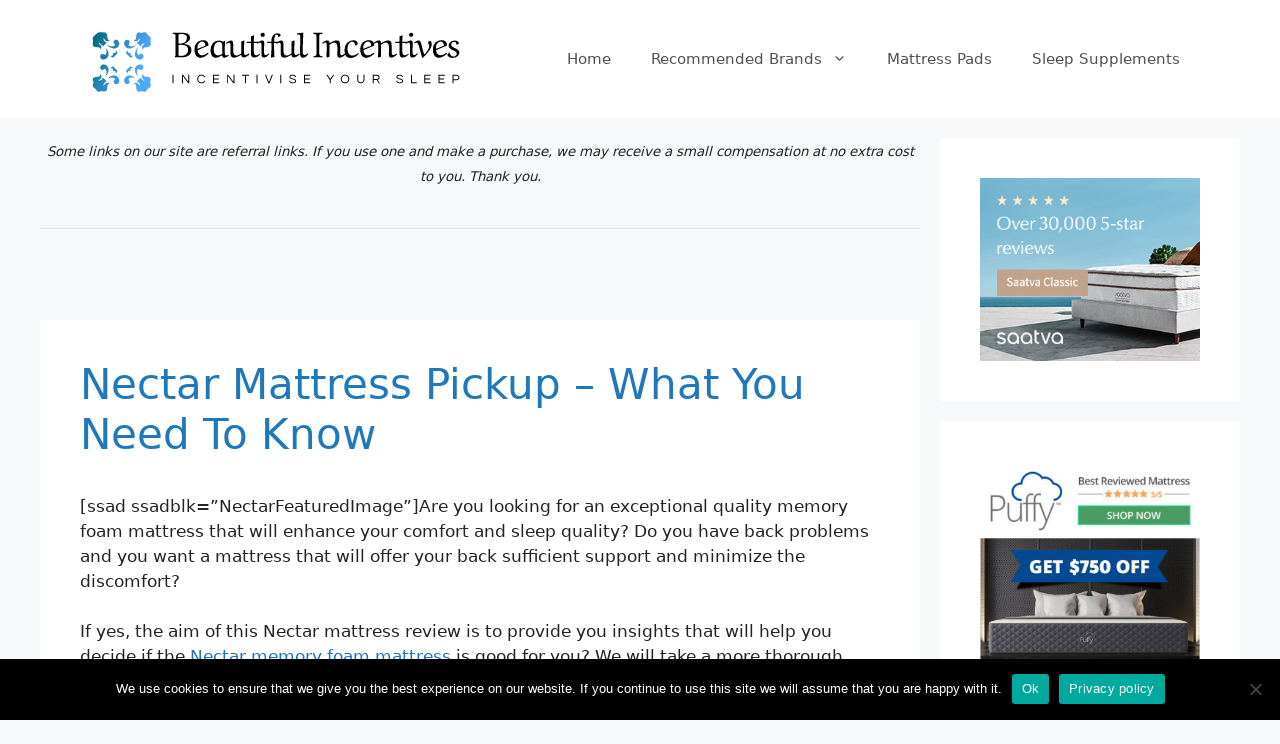

--- FILE ---
content_type: text/html; charset=UTF-8
request_url: https://www.beautiful-incentives.com/nectar-mattress-pickup/
body_size: 25651
content:
<!DOCTYPE html>
<html lang="en-US">
<head>
	<meta charset="UTF-8">
	<meta name='robots' content='index, follow, max-image-preview:large, max-snippet:-1, max-video-preview:-1' />
	<style>img:is([sizes="auto" i], [sizes^="auto," i]) { contain-intrinsic-size: 3000px 1500px }</style>
	<!-- Speed of this site is optimised by WP Performance Score Booster plugin v2.2.3 - https://dipakgajjar.com/wp-performance-score-booster/ -->
<meta name="viewport" content="width=device-width, initial-scale=1">
	<!-- This site is optimized with the Yoast SEO plugin v26.8 - https://yoast.com/product/yoast-seo-wordpress/ -->
	<title>Nectar Mattress Pickup - The Must Know Info</title>
	<meta name="description" content="Nectar Mattress Pickup - Here in this article I answer all your questions about this popular mattress." />
	<link rel="canonical" href="https://www.beautiful-incentives.com/nectar-mattress-pickup/" />
	<meta property="og:locale" content="en_US" />
	<meta property="og:type" content="article" />
	<meta property="og:title" content="Nectar Mattress Pickup - The Must Know Info" />
	<meta property="og:description" content="Nectar Mattress Pickup - Here in this article I answer all your questions about this popular mattress." />
	<meta property="og:url" content="https://www.beautiful-incentives.com/nectar-mattress-pickup/" />
	<meta property="og:site_name" content="Beautiful Incentives" />
	<meta property="article:published_time" content="2023-08-10T04:32:53+00:00" />
	<meta name="author" content="SleepSolutions" />
	<meta name="twitter:card" content="summary_large_image" />
	<meta name="twitter:label1" content="Written by" />
	<meta name="twitter:data1" content="SleepSolutions" />
	<meta name="twitter:label2" content="Est. reading time" />
	<meta name="twitter:data2" content="8 minutes" />
	<script type="application/ld+json" class="yoast-schema-graph">{"@context":"https://schema.org","@graph":[{"@type":"Article","@id":"https://www.beautiful-incentives.com/nectar-mattress-pickup/#article","isPartOf":{"@id":"https://www.beautiful-incentives.com/nectar-mattress-pickup/"},"author":{"name":"SleepSolutions","@id":"https://www.beautiful-incentives.com/#/schema/person/ff0e6123fd185a0ef9d939c5a8d11f78"},"headline":"Nectar Mattress Pickup &#8211; What You Need To Know","datePublished":"2023-08-10T04:32:53+00:00","mainEntityOfPage":{"@id":"https://www.beautiful-incentives.com/nectar-mattress-pickup/"},"wordCount":1533,"publisher":{"@id":"https://www.beautiful-incentives.com/#organization"},"articleSection":["Nectar Forward"],"inLanguage":"en-US"},{"@type":"WebPage","@id":"https://www.beautiful-incentives.com/nectar-mattress-pickup/","url":"https://www.beautiful-incentives.com/nectar-mattress-pickup/","name":"Nectar Mattress Pickup - The Must Know Info","isPartOf":{"@id":"https://www.beautiful-incentives.com/#website"},"datePublished":"2023-08-10T04:32:53+00:00","description":"Nectar Mattress Pickup - Here in this article I answer all your questions about this popular mattress.","breadcrumb":{"@id":"https://www.beautiful-incentives.com/nectar-mattress-pickup/#breadcrumb"},"inLanguage":"en-US","potentialAction":[{"@type":"ReadAction","target":["https://www.beautiful-incentives.com/nectar-mattress-pickup/"]}]},{"@type":"BreadcrumbList","@id":"https://www.beautiful-incentives.com/nectar-mattress-pickup/#breadcrumb","itemListElement":[{"@type":"ListItem","position":1,"name":"Home","item":"https://www.beautiful-incentives.com/"},{"@type":"ListItem","position":2,"name":"Nectar Mattress Pickup &#8211; What You Need To Know"}]},{"@type":"WebSite","@id":"https://www.beautiful-incentives.com/#website","url":"https://www.beautiful-incentives.com/","name":"Beautiful Incentives","description":"Bedroom Furniture, Mattresses &amp; More","publisher":{"@id":"https://www.beautiful-incentives.com/#organization"},"potentialAction":[{"@type":"SearchAction","target":{"@type":"EntryPoint","urlTemplate":"https://www.beautiful-incentives.com/?s={search_term_string}"},"query-input":{"@type":"PropertyValueSpecification","valueRequired":true,"valueName":"search_term_string"}}],"inLanguage":"en-US"},{"@type":"Organization","@id":"https://www.beautiful-incentives.com/#organization","name":"Beautiful Incentives","url":"https://www.beautiful-incentives.com/","logo":{"@type":"ImageObject","inLanguage":"en-US","@id":"https://www.beautiful-incentives.com/#/schema/logo/image/","url":"https://www.beautiful-incentives.com/wp-content/uploads/2020/12/cropped-beautiful-incentives-logo.png","contentUrl":"https://www.beautiful-incentives.com/wp-content/uploads/2020/12/cropped-beautiful-incentives-logo.png","width":393,"height":78,"caption":"Beautiful Incentives"},"image":{"@id":"https://www.beautiful-incentives.com/#/schema/logo/image/"}},{"@type":"Person","@id":"https://www.beautiful-incentives.com/#/schema/person/ff0e6123fd185a0ef9d939c5a8d11f78","name":"SleepSolutions","image":{"@type":"ImageObject","inLanguage":"en-US","@id":"https://www.beautiful-incentives.com/#/schema/person/image/","url":"https://secure.gravatar.com/avatar/fffde0857830e23c0cfd7e1c12c89ea12638e34af5c9aa980f46378e7e17fafa?s=96&d=mm&r=g","contentUrl":"https://secure.gravatar.com/avatar/fffde0857830e23c0cfd7e1c12c89ea12638e34af5c9aa980f46378e7e17fafa?s=96&d=mm&r=g","caption":"SleepSolutions"},"sameAs":["https://beautiful-incentives.com"]}]}</script>
	<!-- / Yoast SEO plugin. -->


<link rel='dns-prefetch' href='//cdnjs.cloudflare.com' />
<link rel="alternate" type="application/rss+xml" title="Beautiful Incentives &raquo; Feed" href="https://www.beautiful-incentives.com/feed/" />
		<!-- This site uses the Google Analytics by ExactMetrics plugin v8.11.1 - Using Analytics tracking - https://www.exactmetrics.com/ -->
							<script src="//www.googletagmanager.com/gtag/js?id=G-FERDPVT9NZ"  data-cfasync="false" data-wpfc-render="false" async></script>
			<script data-cfasync="false" data-wpfc-render="false">
				var em_version = '8.11.1';
				var em_track_user = true;
				var em_no_track_reason = '';
								var ExactMetricsDefaultLocations = {"page_location":"https:\/\/www.beautiful-incentives.com\/nectar-mattress-pickup\/"};
								if ( typeof ExactMetricsPrivacyGuardFilter === 'function' ) {
					var ExactMetricsLocations = (typeof ExactMetricsExcludeQuery === 'object') ? ExactMetricsPrivacyGuardFilter( ExactMetricsExcludeQuery ) : ExactMetricsPrivacyGuardFilter( ExactMetricsDefaultLocations );
				} else {
					var ExactMetricsLocations = (typeof ExactMetricsExcludeQuery === 'object') ? ExactMetricsExcludeQuery : ExactMetricsDefaultLocations;
				}

								var disableStrs = [
										'ga-disable-G-FERDPVT9NZ',
									];

				/* Function to detect opted out users */
				function __gtagTrackerIsOptedOut() {
					for (var index = 0; index < disableStrs.length; index++) {
						if (document.cookie.indexOf(disableStrs[index] + '=true') > -1) {
							return true;
						}
					}

					return false;
				}

				/* Disable tracking if the opt-out cookie exists. */
				if (__gtagTrackerIsOptedOut()) {
					for (var index = 0; index < disableStrs.length; index++) {
						window[disableStrs[index]] = true;
					}
				}

				/* Opt-out function */
				function __gtagTrackerOptout() {
					for (var index = 0; index < disableStrs.length; index++) {
						document.cookie = disableStrs[index] + '=true; expires=Thu, 31 Dec 2099 23:59:59 UTC; path=/';
						window[disableStrs[index]] = true;
					}
				}

				if ('undefined' === typeof gaOptout) {
					function gaOptout() {
						__gtagTrackerOptout();
					}
				}
								window.dataLayer = window.dataLayer || [];

				window.ExactMetricsDualTracker = {
					helpers: {},
					trackers: {},
				};
				if (em_track_user) {
					function __gtagDataLayer() {
						dataLayer.push(arguments);
					}

					function __gtagTracker(type, name, parameters) {
						if (!parameters) {
							parameters = {};
						}

						if (parameters.send_to) {
							__gtagDataLayer.apply(null, arguments);
							return;
						}

						if (type === 'event') {
														parameters.send_to = exactmetrics_frontend.v4_id;
							var hookName = name;
							if (typeof parameters['event_category'] !== 'undefined') {
								hookName = parameters['event_category'] + ':' + name;
							}

							if (typeof ExactMetricsDualTracker.trackers[hookName] !== 'undefined') {
								ExactMetricsDualTracker.trackers[hookName](parameters);
							} else {
								__gtagDataLayer('event', name, parameters);
							}
							
						} else {
							__gtagDataLayer.apply(null, arguments);
						}
					}

					__gtagTracker('js', new Date());
					__gtagTracker('set', {
						'developer_id.dNDMyYj': true,
											});
					if ( ExactMetricsLocations.page_location ) {
						__gtagTracker('set', ExactMetricsLocations);
					}
										__gtagTracker('config', 'G-FERDPVT9NZ', {"forceSSL":"true","link_attribution":"true"} );
										window.gtag = __gtagTracker;										(function () {
						/* https://developers.google.com/analytics/devguides/collection/analyticsjs/ */
						/* ga and __gaTracker compatibility shim. */
						var noopfn = function () {
							return null;
						};
						var newtracker = function () {
							return new Tracker();
						};
						var Tracker = function () {
							return null;
						};
						var p = Tracker.prototype;
						p.get = noopfn;
						p.set = noopfn;
						p.send = function () {
							var args = Array.prototype.slice.call(arguments);
							args.unshift('send');
							__gaTracker.apply(null, args);
						};
						var __gaTracker = function () {
							var len = arguments.length;
							if (len === 0) {
								return;
							}
							var f = arguments[len - 1];
							if (typeof f !== 'object' || f === null || typeof f.hitCallback !== 'function') {
								if ('send' === arguments[0]) {
									var hitConverted, hitObject = false, action;
									if ('event' === arguments[1]) {
										if ('undefined' !== typeof arguments[3]) {
											hitObject = {
												'eventAction': arguments[3],
												'eventCategory': arguments[2],
												'eventLabel': arguments[4],
												'value': arguments[5] ? arguments[5] : 1,
											}
										}
									}
									if ('pageview' === arguments[1]) {
										if ('undefined' !== typeof arguments[2]) {
											hitObject = {
												'eventAction': 'page_view',
												'page_path': arguments[2],
											}
										}
									}
									if (typeof arguments[2] === 'object') {
										hitObject = arguments[2];
									}
									if (typeof arguments[5] === 'object') {
										Object.assign(hitObject, arguments[5]);
									}
									if ('undefined' !== typeof arguments[1].hitType) {
										hitObject = arguments[1];
										if ('pageview' === hitObject.hitType) {
											hitObject.eventAction = 'page_view';
										}
									}
									if (hitObject) {
										action = 'timing' === arguments[1].hitType ? 'timing_complete' : hitObject.eventAction;
										hitConverted = mapArgs(hitObject);
										__gtagTracker('event', action, hitConverted);
									}
								}
								return;
							}

							function mapArgs(args) {
								var arg, hit = {};
								var gaMap = {
									'eventCategory': 'event_category',
									'eventAction': 'event_action',
									'eventLabel': 'event_label',
									'eventValue': 'event_value',
									'nonInteraction': 'non_interaction',
									'timingCategory': 'event_category',
									'timingVar': 'name',
									'timingValue': 'value',
									'timingLabel': 'event_label',
									'page': 'page_path',
									'location': 'page_location',
									'title': 'page_title',
									'referrer' : 'page_referrer',
								};
								for (arg in args) {
																		if (!(!args.hasOwnProperty(arg) || !gaMap.hasOwnProperty(arg))) {
										hit[gaMap[arg]] = args[arg];
									} else {
										hit[arg] = args[arg];
									}
								}
								return hit;
							}

							try {
								f.hitCallback();
							} catch (ex) {
							}
						};
						__gaTracker.create = newtracker;
						__gaTracker.getByName = newtracker;
						__gaTracker.getAll = function () {
							return [];
						};
						__gaTracker.remove = noopfn;
						__gaTracker.loaded = true;
						window['__gaTracker'] = __gaTracker;
					})();
									} else {
										console.log("");
					(function () {
						function __gtagTracker() {
							return null;
						}

						window['__gtagTracker'] = __gtagTracker;
						window['gtag'] = __gtagTracker;
					})();
									}
			</script>
							<!-- / Google Analytics by ExactMetrics -->
		<script>
window._wpemojiSettings = {"baseUrl":"https:\/\/s.w.org\/images\/core\/emoji\/16.0.1\/72x72\/","ext":".png","svgUrl":"https:\/\/s.w.org\/images\/core\/emoji\/16.0.1\/svg\/","svgExt":".svg","source":{"concatemoji":"https:\/\/www.beautiful-incentives.com\/wp-includes\/js\/wp-emoji-release.min.js"}};
/*! This file is auto-generated */
!function(s,n){var o,i,e;function c(e){try{var t={supportTests:e,timestamp:(new Date).valueOf()};sessionStorage.setItem(o,JSON.stringify(t))}catch(e){}}function p(e,t,n){e.clearRect(0,0,e.canvas.width,e.canvas.height),e.fillText(t,0,0);var t=new Uint32Array(e.getImageData(0,0,e.canvas.width,e.canvas.height).data),a=(e.clearRect(0,0,e.canvas.width,e.canvas.height),e.fillText(n,0,0),new Uint32Array(e.getImageData(0,0,e.canvas.width,e.canvas.height).data));return t.every(function(e,t){return e===a[t]})}function u(e,t){e.clearRect(0,0,e.canvas.width,e.canvas.height),e.fillText(t,0,0);for(var n=e.getImageData(16,16,1,1),a=0;a<n.data.length;a++)if(0!==n.data[a])return!1;return!0}function f(e,t,n,a){switch(t){case"flag":return n(e,"\ud83c\udff3\ufe0f\u200d\u26a7\ufe0f","\ud83c\udff3\ufe0f\u200b\u26a7\ufe0f")?!1:!n(e,"\ud83c\udde8\ud83c\uddf6","\ud83c\udde8\u200b\ud83c\uddf6")&&!n(e,"\ud83c\udff4\udb40\udc67\udb40\udc62\udb40\udc65\udb40\udc6e\udb40\udc67\udb40\udc7f","\ud83c\udff4\u200b\udb40\udc67\u200b\udb40\udc62\u200b\udb40\udc65\u200b\udb40\udc6e\u200b\udb40\udc67\u200b\udb40\udc7f");case"emoji":return!a(e,"\ud83e\udedf")}return!1}function g(e,t,n,a){var r="undefined"!=typeof WorkerGlobalScope&&self instanceof WorkerGlobalScope?new OffscreenCanvas(300,150):s.createElement("canvas"),o=r.getContext("2d",{willReadFrequently:!0}),i=(o.textBaseline="top",o.font="600 32px Arial",{});return e.forEach(function(e){i[e]=t(o,e,n,a)}),i}function t(e){var t=s.createElement("script");t.src=e,t.defer=!0,s.head.appendChild(t)}"undefined"!=typeof Promise&&(o="wpEmojiSettingsSupports",i=["flag","emoji"],n.supports={everything:!0,everythingExceptFlag:!0},e=new Promise(function(e){s.addEventListener("DOMContentLoaded",e,{once:!0})}),new Promise(function(t){var n=function(){try{var e=JSON.parse(sessionStorage.getItem(o));if("object"==typeof e&&"number"==typeof e.timestamp&&(new Date).valueOf()<e.timestamp+604800&&"object"==typeof e.supportTests)return e.supportTests}catch(e){}return null}();if(!n){if("undefined"!=typeof Worker&&"undefined"!=typeof OffscreenCanvas&&"undefined"!=typeof URL&&URL.createObjectURL&&"undefined"!=typeof Blob)try{var e="postMessage("+g.toString()+"("+[JSON.stringify(i),f.toString(),p.toString(),u.toString()].join(",")+"));",a=new Blob([e],{type:"text/javascript"}),r=new Worker(URL.createObjectURL(a),{name:"wpTestEmojiSupports"});return void(r.onmessage=function(e){c(n=e.data),r.terminate(),t(n)})}catch(e){}c(n=g(i,f,p,u))}t(n)}).then(function(e){for(var t in e)n.supports[t]=e[t],n.supports.everything=n.supports.everything&&n.supports[t],"flag"!==t&&(n.supports.everythingExceptFlag=n.supports.everythingExceptFlag&&n.supports[t]);n.supports.everythingExceptFlag=n.supports.everythingExceptFlag&&!n.supports.flag,n.DOMReady=!1,n.readyCallback=function(){n.DOMReady=!0}}).then(function(){return e}).then(function(){var e;n.supports.everything||(n.readyCallback(),(e=n.source||{}).concatemoji?t(e.concatemoji):e.wpemoji&&e.twemoji&&(t(e.twemoji),t(e.wpemoji)))}))}((window,document),window._wpemojiSettings);
</script>
<link rel='stylesheet' id='dashicons-css' href='https://www.beautiful-incentives.com/wp-includes/css/dashicons.min.css' media='all' />
<link rel='stylesheet' id='wunderground-css' href='https://www.beautiful-incentives.com/wp-content/plugins/wunderground/assets/css/wunderground.css' media='all' />
<style id='wp-emoji-styles-inline-css'>

	img.wp-smiley, img.emoji {
		display: inline !important;
		border: none !important;
		box-shadow: none !important;
		height: 1em !important;
		width: 1em !important;
		margin: 0 0.07em !important;
		vertical-align: -0.1em !important;
		background: none !important;
		padding: 0 !important;
	}
</style>
<link rel='stylesheet' id='wp-block-library-css' href='https://www.beautiful-incentives.com/wp-includes/css/dist/block-library/style.min.css' media='all' />
<style id='classic-theme-styles-inline-css'>
/*! This file is auto-generated */
.wp-block-button__link{color:#fff;background-color:#32373c;border-radius:9999px;box-shadow:none;text-decoration:none;padding:calc(.667em + 2px) calc(1.333em + 2px);font-size:1.125em}.wp-block-file__button{background:#32373c;color:#fff;text-decoration:none}
</style>
<style id='global-styles-inline-css'>
:root{--wp--preset--aspect-ratio--square: 1;--wp--preset--aspect-ratio--4-3: 4/3;--wp--preset--aspect-ratio--3-4: 3/4;--wp--preset--aspect-ratio--3-2: 3/2;--wp--preset--aspect-ratio--2-3: 2/3;--wp--preset--aspect-ratio--16-9: 16/9;--wp--preset--aspect-ratio--9-16: 9/16;--wp--preset--color--black: #000000;--wp--preset--color--cyan-bluish-gray: #abb8c3;--wp--preset--color--white: #ffffff;--wp--preset--color--pale-pink: #f78da7;--wp--preset--color--vivid-red: #cf2e2e;--wp--preset--color--luminous-vivid-orange: #ff6900;--wp--preset--color--luminous-vivid-amber: #fcb900;--wp--preset--color--light-green-cyan: #7bdcb5;--wp--preset--color--vivid-green-cyan: #00d084;--wp--preset--color--pale-cyan-blue: #8ed1fc;--wp--preset--color--vivid-cyan-blue: #0693e3;--wp--preset--color--vivid-purple: #9b51e0;--wp--preset--color--contrast: var(--contrast);--wp--preset--color--contrast-2: var(--contrast-2);--wp--preset--color--contrast-3: var(--contrast-3);--wp--preset--color--base: var(--base);--wp--preset--color--base-2: var(--base-2);--wp--preset--color--base-3: var(--base-3);--wp--preset--color--accent: var(--accent);--wp--preset--gradient--vivid-cyan-blue-to-vivid-purple: linear-gradient(135deg,rgba(6,147,227,1) 0%,rgb(155,81,224) 100%);--wp--preset--gradient--light-green-cyan-to-vivid-green-cyan: linear-gradient(135deg,rgb(122,220,180) 0%,rgb(0,208,130) 100%);--wp--preset--gradient--luminous-vivid-amber-to-luminous-vivid-orange: linear-gradient(135deg,rgba(252,185,0,1) 0%,rgba(255,105,0,1) 100%);--wp--preset--gradient--luminous-vivid-orange-to-vivid-red: linear-gradient(135deg,rgba(255,105,0,1) 0%,rgb(207,46,46) 100%);--wp--preset--gradient--very-light-gray-to-cyan-bluish-gray: linear-gradient(135deg,rgb(238,238,238) 0%,rgb(169,184,195) 100%);--wp--preset--gradient--cool-to-warm-spectrum: linear-gradient(135deg,rgb(74,234,220) 0%,rgb(151,120,209) 20%,rgb(207,42,186) 40%,rgb(238,44,130) 60%,rgb(251,105,98) 80%,rgb(254,248,76) 100%);--wp--preset--gradient--blush-light-purple: linear-gradient(135deg,rgb(255,206,236) 0%,rgb(152,150,240) 100%);--wp--preset--gradient--blush-bordeaux: linear-gradient(135deg,rgb(254,205,165) 0%,rgb(254,45,45) 50%,rgb(107,0,62) 100%);--wp--preset--gradient--luminous-dusk: linear-gradient(135deg,rgb(255,203,112) 0%,rgb(199,81,192) 50%,rgb(65,88,208) 100%);--wp--preset--gradient--pale-ocean: linear-gradient(135deg,rgb(255,245,203) 0%,rgb(182,227,212) 50%,rgb(51,167,181) 100%);--wp--preset--gradient--electric-grass: linear-gradient(135deg,rgb(202,248,128) 0%,rgb(113,206,126) 100%);--wp--preset--gradient--midnight: linear-gradient(135deg,rgb(2,3,129) 0%,rgb(40,116,252) 100%);--wp--preset--font-size--small: 13px;--wp--preset--font-size--medium: 20px;--wp--preset--font-size--large: 36px;--wp--preset--font-size--x-large: 42px;--wp--preset--spacing--20: 0.44rem;--wp--preset--spacing--30: 0.67rem;--wp--preset--spacing--40: 1rem;--wp--preset--spacing--50: 1.5rem;--wp--preset--spacing--60: 2.25rem;--wp--preset--spacing--70: 3.38rem;--wp--preset--spacing--80: 5.06rem;--wp--preset--shadow--natural: 6px 6px 9px rgba(0, 0, 0, 0.2);--wp--preset--shadow--deep: 12px 12px 50px rgba(0, 0, 0, 0.4);--wp--preset--shadow--sharp: 6px 6px 0px rgba(0, 0, 0, 0.2);--wp--preset--shadow--outlined: 6px 6px 0px -3px rgba(255, 255, 255, 1), 6px 6px rgba(0, 0, 0, 1);--wp--preset--shadow--crisp: 6px 6px 0px rgba(0, 0, 0, 1);}:where(.is-layout-flex){gap: 0.5em;}:where(.is-layout-grid){gap: 0.5em;}body .is-layout-flex{display: flex;}.is-layout-flex{flex-wrap: wrap;align-items: center;}.is-layout-flex > :is(*, div){margin: 0;}body .is-layout-grid{display: grid;}.is-layout-grid > :is(*, div){margin: 0;}:where(.wp-block-columns.is-layout-flex){gap: 2em;}:where(.wp-block-columns.is-layout-grid){gap: 2em;}:where(.wp-block-post-template.is-layout-flex){gap: 1.25em;}:where(.wp-block-post-template.is-layout-grid){gap: 1.25em;}.has-black-color{color: var(--wp--preset--color--black) !important;}.has-cyan-bluish-gray-color{color: var(--wp--preset--color--cyan-bluish-gray) !important;}.has-white-color{color: var(--wp--preset--color--white) !important;}.has-pale-pink-color{color: var(--wp--preset--color--pale-pink) !important;}.has-vivid-red-color{color: var(--wp--preset--color--vivid-red) !important;}.has-luminous-vivid-orange-color{color: var(--wp--preset--color--luminous-vivid-orange) !important;}.has-luminous-vivid-amber-color{color: var(--wp--preset--color--luminous-vivid-amber) !important;}.has-light-green-cyan-color{color: var(--wp--preset--color--light-green-cyan) !important;}.has-vivid-green-cyan-color{color: var(--wp--preset--color--vivid-green-cyan) !important;}.has-pale-cyan-blue-color{color: var(--wp--preset--color--pale-cyan-blue) !important;}.has-vivid-cyan-blue-color{color: var(--wp--preset--color--vivid-cyan-blue) !important;}.has-vivid-purple-color{color: var(--wp--preset--color--vivid-purple) !important;}.has-black-background-color{background-color: var(--wp--preset--color--black) !important;}.has-cyan-bluish-gray-background-color{background-color: var(--wp--preset--color--cyan-bluish-gray) !important;}.has-white-background-color{background-color: var(--wp--preset--color--white) !important;}.has-pale-pink-background-color{background-color: var(--wp--preset--color--pale-pink) !important;}.has-vivid-red-background-color{background-color: var(--wp--preset--color--vivid-red) !important;}.has-luminous-vivid-orange-background-color{background-color: var(--wp--preset--color--luminous-vivid-orange) !important;}.has-luminous-vivid-amber-background-color{background-color: var(--wp--preset--color--luminous-vivid-amber) !important;}.has-light-green-cyan-background-color{background-color: var(--wp--preset--color--light-green-cyan) !important;}.has-vivid-green-cyan-background-color{background-color: var(--wp--preset--color--vivid-green-cyan) !important;}.has-pale-cyan-blue-background-color{background-color: var(--wp--preset--color--pale-cyan-blue) !important;}.has-vivid-cyan-blue-background-color{background-color: var(--wp--preset--color--vivid-cyan-blue) !important;}.has-vivid-purple-background-color{background-color: var(--wp--preset--color--vivid-purple) !important;}.has-black-border-color{border-color: var(--wp--preset--color--black) !important;}.has-cyan-bluish-gray-border-color{border-color: var(--wp--preset--color--cyan-bluish-gray) !important;}.has-white-border-color{border-color: var(--wp--preset--color--white) !important;}.has-pale-pink-border-color{border-color: var(--wp--preset--color--pale-pink) !important;}.has-vivid-red-border-color{border-color: var(--wp--preset--color--vivid-red) !important;}.has-luminous-vivid-orange-border-color{border-color: var(--wp--preset--color--luminous-vivid-orange) !important;}.has-luminous-vivid-amber-border-color{border-color: var(--wp--preset--color--luminous-vivid-amber) !important;}.has-light-green-cyan-border-color{border-color: var(--wp--preset--color--light-green-cyan) !important;}.has-vivid-green-cyan-border-color{border-color: var(--wp--preset--color--vivid-green-cyan) !important;}.has-pale-cyan-blue-border-color{border-color: var(--wp--preset--color--pale-cyan-blue) !important;}.has-vivid-cyan-blue-border-color{border-color: var(--wp--preset--color--vivid-cyan-blue) !important;}.has-vivid-purple-border-color{border-color: var(--wp--preset--color--vivid-purple) !important;}.has-vivid-cyan-blue-to-vivid-purple-gradient-background{background: var(--wp--preset--gradient--vivid-cyan-blue-to-vivid-purple) !important;}.has-light-green-cyan-to-vivid-green-cyan-gradient-background{background: var(--wp--preset--gradient--light-green-cyan-to-vivid-green-cyan) !important;}.has-luminous-vivid-amber-to-luminous-vivid-orange-gradient-background{background: var(--wp--preset--gradient--luminous-vivid-amber-to-luminous-vivid-orange) !important;}.has-luminous-vivid-orange-to-vivid-red-gradient-background{background: var(--wp--preset--gradient--luminous-vivid-orange-to-vivid-red) !important;}.has-very-light-gray-to-cyan-bluish-gray-gradient-background{background: var(--wp--preset--gradient--very-light-gray-to-cyan-bluish-gray) !important;}.has-cool-to-warm-spectrum-gradient-background{background: var(--wp--preset--gradient--cool-to-warm-spectrum) !important;}.has-blush-light-purple-gradient-background{background: var(--wp--preset--gradient--blush-light-purple) !important;}.has-blush-bordeaux-gradient-background{background: var(--wp--preset--gradient--blush-bordeaux) !important;}.has-luminous-dusk-gradient-background{background: var(--wp--preset--gradient--luminous-dusk) !important;}.has-pale-ocean-gradient-background{background: var(--wp--preset--gradient--pale-ocean) !important;}.has-electric-grass-gradient-background{background: var(--wp--preset--gradient--electric-grass) !important;}.has-midnight-gradient-background{background: var(--wp--preset--gradient--midnight) !important;}.has-small-font-size{font-size: var(--wp--preset--font-size--small) !important;}.has-medium-font-size{font-size: var(--wp--preset--font-size--medium) !important;}.has-large-font-size{font-size: var(--wp--preset--font-size--large) !important;}.has-x-large-font-size{font-size: var(--wp--preset--font-size--x-large) !important;}
:where(.wp-block-post-template.is-layout-flex){gap: 1.25em;}:where(.wp-block-post-template.is-layout-grid){gap: 1.25em;}
:where(.wp-block-columns.is-layout-flex){gap: 2em;}:where(.wp-block-columns.is-layout-grid){gap: 2em;}
:root :where(.wp-block-pullquote){font-size: 1.5em;line-height: 1.6;}
</style>
<link rel='stylesheet' id='affiliatable_swiper_css-css' href='https://cdnjs.cloudflare.com/ajax/libs/Swiper/8.4.5/swiper-bundle.min.css' media='all' />
<link rel='stylesheet' id='affiliatable_css-css' href='https://www.beautiful-incentives.com/wp-content/plugins/affiliatable-plugin/css/styles.css' media='all' />
<link rel='stylesheet' id='admin-bar-css' href='https://www.beautiful-incentives.com/wp-includes/css/admin-bar.min.css' media='all' />
<style id='admin-bar-inline-css'>

    /* Hide CanvasJS credits for P404 charts specifically */
    #p404RedirectChart .canvasjs-chart-credit {
        display: none !important;
    }
    
    #p404RedirectChart canvas {
        border-radius: 6px;
    }

    .p404-redirect-adminbar-weekly-title {
        font-weight: bold;
        font-size: 14px;
        color: #fff;
        margin-bottom: 6px;
    }

    #wpadminbar #wp-admin-bar-p404_free_top_button .ab-icon:before {
        content: "\f103";
        color: #dc3545;
        top: 3px;
    }
    
    #wp-admin-bar-p404_free_top_button .ab-item {
        min-width: 80px !important;
        padding: 0px !important;
    }
    
    /* Ensure proper positioning and z-index for P404 dropdown */
    .p404-redirect-adminbar-dropdown-wrap { 
        min-width: 0; 
        padding: 0;
        position: static !important;
    }
    
    #wpadminbar #wp-admin-bar-p404_free_top_button_dropdown {
        position: static !important;
    }
    
    #wpadminbar #wp-admin-bar-p404_free_top_button_dropdown .ab-item {
        padding: 0 !important;
        margin: 0 !important;
    }
    
    .p404-redirect-dropdown-container {
        min-width: 340px;
        padding: 18px 18px 12px 18px;
        background: #23282d !important;
        color: #fff;
        border-radius: 12px;
        box-shadow: 0 8px 32px rgba(0,0,0,0.25);
        margin-top: 10px;
        position: relative !important;
        z-index: 999999 !important;
        display: block !important;
        border: 1px solid #444;
    }
    
    /* Ensure P404 dropdown appears on hover */
    #wpadminbar #wp-admin-bar-p404_free_top_button .p404-redirect-dropdown-container { 
        display: none !important;
    }
    
    #wpadminbar #wp-admin-bar-p404_free_top_button:hover .p404-redirect-dropdown-container { 
        display: block !important;
    }
    
    #wpadminbar #wp-admin-bar-p404_free_top_button:hover #wp-admin-bar-p404_free_top_button_dropdown .p404-redirect-dropdown-container {
        display: block !important;
    }
    
    .p404-redirect-card {
        background: #2c3338;
        border-radius: 8px;
        padding: 18px 18px 12px 18px;
        box-shadow: 0 2px 8px rgba(0,0,0,0.07);
        display: flex;
        flex-direction: column;
        align-items: flex-start;
        border: 1px solid #444;
    }
    
    .p404-redirect-btn {
        display: inline-block;
        background: #dc3545;
        color: #fff !important;
        font-weight: bold;
        padding: 5px 22px;
        border-radius: 8px;
        text-decoration: none;
        font-size: 17px;
        transition: background 0.2s, box-shadow 0.2s;
        margin-top: 8px;
        box-shadow: 0 2px 8px rgba(220,53,69,0.15);
        text-align: center;
        line-height: 1.6;
    }
    
    .p404-redirect-btn:hover {
        background: #c82333;
        color: #fff !important;
        box-shadow: 0 4px 16px rgba(220,53,69,0.25);
    }
    
    /* Prevent conflicts with other admin bar dropdowns */
    #wpadminbar .ab-top-menu > li:hover > .ab-item,
    #wpadminbar .ab-top-menu > li.hover > .ab-item {
        z-index: auto;
    }
    
    #wpadminbar #wp-admin-bar-p404_free_top_button:hover > .ab-item {
        z-index: 999998 !important;
    }
    
</style>
<link rel='stylesheet' id='contact-form-7-css' href='https://www.beautiful-incentives.com/wp-content/plugins/contact-form-7/includes/css/styles.css' media='all' />
<link rel='stylesheet' id='cookie-notice-front-css' href='https://www.beautiful-incentives.com/wp-content/plugins/cookie-notice/css/front.min.css' media='all' />
<link rel='stylesheet' id='toc-screen-css' href='https://www.beautiful-incentives.com/wp-content/plugins/table-of-contents-plus/screen.min.css' media='all' />
<link rel='stylesheet' id='generate-widget-areas-css' href='https://www.beautiful-incentives.com/wp-content/themes/generatepress/assets/css/components/widget-areas.min.css' media='all' />
<link rel='stylesheet' id='generate-style-css' href='https://www.beautiful-incentives.com/wp-content/themes/generatepress/assets/css/main.min.css' media='all' />
<style id='generate-style-inline-css'>
body{background-color:#f7f8f9;color:#222222;}a{color:#1e73be;}a:hover, a:focus, a:active{color:#000000;}.wp-block-group__inner-container{max-width:1200px;margin-left:auto;margin-right:auto;}:root{--contrast:#222222;--contrast-2:#575760;--contrast-3:#b2b2be;--base:#f0f0f0;--base-2:#f7f8f9;--base-3:#ffffff;--accent:#1e73be;}:root .has-contrast-color{color:var(--contrast);}:root .has-contrast-background-color{background-color:var(--contrast);}:root .has-contrast-2-color{color:var(--contrast-2);}:root .has-contrast-2-background-color{background-color:var(--contrast-2);}:root .has-contrast-3-color{color:var(--contrast-3);}:root .has-contrast-3-background-color{background-color:var(--contrast-3);}:root .has-base-color{color:var(--base);}:root .has-base-background-color{background-color:var(--base);}:root .has-base-2-color{color:var(--base-2);}:root .has-base-2-background-color{background-color:var(--base-2);}:root .has-base-3-color{color:var(--base-3);}:root .has-base-3-background-color{background-color:var(--base-3);}:root .has-accent-color{color:var(--accent);}:root .has-accent-background-color{background-color:var(--accent);}body, button, input, select, textarea{font-family:-apple-system, system-ui, BlinkMacSystemFont, "Segoe UI", Helvetica, Arial, sans-serif, "Apple Color Emoji", "Segoe UI Emoji", "Segoe UI Symbol";}body{line-height:1.5;}.entry-content > [class*="wp-block-"]:not(:last-child):not(.wp-block-heading){margin-bottom:1.5em;}.main-navigation .main-nav ul ul li a{font-size:14px;}.sidebar .widget, .footer-widgets .widget{font-size:17px;}@media (max-width:768px){h1{font-size:31px;}h2{font-size:27px;}h3{font-size:24px;}h4{font-size:22px;}h5{font-size:19px;}}.top-bar{background-color:#636363;color:#ffffff;}.top-bar a{color:#ffffff;}.top-bar a:hover{color:#303030;}.site-header{background-color:#ffffff;}.main-title a,.main-title a:hover{color:#222222;}.site-description{color:#757575;}.mobile-menu-control-wrapper .menu-toggle,.mobile-menu-control-wrapper .menu-toggle:hover,.mobile-menu-control-wrapper .menu-toggle:focus,.has-inline-mobile-toggle #site-navigation.toggled{background-color:rgba(0, 0, 0, 0.02);}.main-navigation,.main-navigation ul ul{background-color:#ffffff;}.main-navigation .main-nav ul li a, .main-navigation .menu-toggle, .main-navigation .menu-bar-items{color:#515151;}.main-navigation .main-nav ul li:not([class*="current-menu-"]):hover > a, .main-navigation .main-nav ul li:not([class*="current-menu-"]):focus > a, .main-navigation .main-nav ul li.sfHover:not([class*="current-menu-"]) > a, .main-navigation .menu-bar-item:hover > a, .main-navigation .menu-bar-item.sfHover > a{color:#7a8896;background-color:#ffffff;}button.menu-toggle:hover,button.menu-toggle:focus{color:#515151;}.main-navigation .main-nav ul li[class*="current-menu-"] > a{color:#7a8896;background-color:#ffffff;}.navigation-search input[type="search"],.navigation-search input[type="search"]:active, .navigation-search input[type="search"]:focus, .main-navigation .main-nav ul li.search-item.active > a, .main-navigation .menu-bar-items .search-item.active > a{color:#7a8896;background-color:#ffffff;}.main-navigation ul ul{background-color:#eaeaea;}.main-navigation .main-nav ul ul li a{color:#515151;}.main-navigation .main-nav ul ul li:not([class*="current-menu-"]):hover > a,.main-navigation .main-nav ul ul li:not([class*="current-menu-"]):focus > a, .main-navigation .main-nav ul ul li.sfHover:not([class*="current-menu-"]) > a{color:#7a8896;background-color:#eaeaea;}.main-navigation .main-nav ul ul li[class*="current-menu-"] > a{color:#7a8896;background-color:#eaeaea;}.separate-containers .inside-article, .separate-containers .comments-area, .separate-containers .page-header, .one-container .container, .separate-containers .paging-navigation, .inside-page-header{background-color:#ffffff;}.entry-title a{color:#222222;}.entry-title a:hover{color:#55555e;}.entry-meta{color:#595959;}h1{color:#1e78bc;}h2{color:#1e78bc;}h3{color:#1e78bc;}h4{color:#1e78bc;}.sidebar .widget{background-color:#ffffff;}.footer-widgets{background-color:#ffffff;}.footer-widgets .widget-title{color:#000000;}.site-info{color:#ffffff;background-color:#55555e;}.site-info a{color:#ffffff;}.site-info a:hover{color:#d3d3d3;}.footer-bar .widget_nav_menu .current-menu-item a{color:#d3d3d3;}input[type="text"],input[type="email"],input[type="url"],input[type="password"],input[type="search"],input[type="tel"],input[type="number"],textarea,select{color:#666666;background-color:#fafafa;border-color:#cccccc;}input[type="text"]:focus,input[type="email"]:focus,input[type="url"]:focus,input[type="password"]:focus,input[type="search"]:focus,input[type="tel"]:focus,input[type="number"]:focus,textarea:focus,select:focus{color:#666666;background-color:#ffffff;border-color:#bfbfbf;}button,html input[type="button"],input[type="reset"],input[type="submit"],a.button,a.wp-block-button__link:not(.has-background){color:#ffffff;background-color:#55555e;}button:hover,html input[type="button"]:hover,input[type="reset"]:hover,input[type="submit"]:hover,a.button:hover,button:focus,html input[type="button"]:focus,input[type="reset"]:focus,input[type="submit"]:focus,a.button:focus,a.wp-block-button__link:not(.has-background):active,a.wp-block-button__link:not(.has-background):focus,a.wp-block-button__link:not(.has-background):hover{color:#ffffff;background-color:#3f4047;}a.generate-back-to-top{background-color:rgba( 0,0,0,0.4 );color:#ffffff;}a.generate-back-to-top:hover,a.generate-back-to-top:focus{background-color:rgba( 0,0,0,0.6 );color:#ffffff;}:root{--gp-search-modal-bg-color:var(--base-3);--gp-search-modal-text-color:var(--contrast);--gp-search-modal-overlay-bg-color:rgba(0,0,0,0.2);}@media (max-width: 768px){.main-navigation .menu-bar-item:hover > a, .main-navigation .menu-bar-item.sfHover > a{background:none;color:#515151;}}.nav-below-header .main-navigation .inside-navigation.grid-container, .nav-above-header .main-navigation .inside-navigation.grid-container{padding:0px 20px 0px 20px;}.site-main .wp-block-group__inner-container{padding:40px;}.separate-containers .paging-navigation{padding-top:20px;padding-bottom:20px;}.entry-content .alignwide, body:not(.no-sidebar) .entry-content .alignfull{margin-left:-40px;width:calc(100% + 80px);max-width:calc(100% + 80px);}.rtl .menu-item-has-children .dropdown-menu-toggle{padding-left:20px;}.rtl .main-navigation .main-nav ul li.menu-item-has-children > a{padding-right:20px;}@media (max-width:768px){.separate-containers .inside-article, .separate-containers .comments-area, .separate-containers .page-header, .separate-containers .paging-navigation, .one-container .site-content, .inside-page-header{padding:30px;}.site-main .wp-block-group__inner-container{padding:30px;}.inside-top-bar{padding-right:30px;padding-left:30px;}.inside-header{padding-right:30px;padding-left:30px;}.widget-area .widget{padding-top:30px;padding-right:30px;padding-bottom:30px;padding-left:30px;}.footer-widgets-container{padding-top:30px;padding-right:30px;padding-bottom:30px;padding-left:30px;}.inside-site-info{padding-right:30px;padding-left:30px;}.entry-content .alignwide, body:not(.no-sidebar) .entry-content .alignfull{margin-left:-30px;width:calc(100% + 60px);max-width:calc(100% + 60px);}.one-container .site-main .paging-navigation{margin-bottom:20px;}}/* End cached CSS */.is-right-sidebar{width:25%;}.is-left-sidebar{width:30%;}.site-content .content-area{width:75%;}@media (max-width: 768px){.main-navigation .menu-toggle,.sidebar-nav-mobile:not(#sticky-placeholder){display:block;}.main-navigation ul,.gen-sidebar-nav,.main-navigation:not(.slideout-navigation):not(.toggled) .main-nav > ul,.has-inline-mobile-toggle #site-navigation .inside-navigation > *:not(.navigation-search):not(.main-nav){display:none;}.nav-align-right .inside-navigation,.nav-align-center .inside-navigation{justify-content:space-between;}.has-inline-mobile-toggle .mobile-menu-control-wrapper{display:flex;flex-wrap:wrap;}.has-inline-mobile-toggle .inside-header{flex-direction:row;text-align:left;flex-wrap:wrap;}.has-inline-mobile-toggle .header-widget,.has-inline-mobile-toggle #site-navigation{flex-basis:100%;}.nav-float-left .has-inline-mobile-toggle #site-navigation{order:10;}}
.dynamic-author-image-rounded{border-radius:100%;}.dynamic-featured-image, .dynamic-author-image{vertical-align:middle;}.one-container.blog .dynamic-content-template:not(:last-child), .one-container.archive .dynamic-content-template:not(:last-child){padding-bottom:0px;}.dynamic-entry-excerpt > p:last-child{margin-bottom:0px;}
</style>
<script src="https://www.beautiful-incentives.com/wp-includes/js/jquery/jquery.min.js" id="jquery-core-js"></script>
<script src="https://www.beautiful-incentives.com/wp-includes/js/jquery/jquery-migrate.min.js" id="jquery-migrate-js"></script>
<script src="https://www.beautiful-incentives.com/wp-includes/js/jquery/ui/core.min.js" id="jquery-ui-core-js"></script>
<script src="https://www.beautiful-incentives.com/wp-includes/js/jquery/ui/menu.min.js" id="jquery-ui-menu-js"></script>
<script src="https://www.beautiful-incentives.com/wp-includes/js/dist/dom-ready.min.js" id="wp-dom-ready-js"></script>
<script src="https://www.beautiful-incentives.com/wp-includes/js/dist/hooks.min.js" id="wp-hooks-js"></script>
<script src="https://www.beautiful-incentives.com/wp-includes/js/dist/i18n.min.js" id="wp-i18n-js"></script>
<script id="wp-i18n-js-after">
wp.i18n.setLocaleData( { 'text direction\u0004ltr': [ 'ltr' ] } );
</script>
<script src="https://www.beautiful-incentives.com/wp-includes/js/dist/a11y.min.js" id="wp-a11y-js"></script>
<script src="https://www.beautiful-incentives.com/wp-includes/js/jquery/ui/autocomplete.min.js" id="jquery-ui-autocomplete-js"></script>
<script id="wunderground-widget-js-extra">
var WuWidget = {"apiKey":"3ffab52910ec1a0e","_wpnonce":"43aae4cd98","ajaxurl":"https:\/\/www.beautiful-incentives.com\/wp-admin\/admin-ajax.php","is_admin":"","subdomain":"www"};
</script>
<script src="https://www.beautiful-incentives.com/wp-content/plugins/wunderground/assets/js/widget.min.js" id="wunderground-widget-js"></script>
<script src="https://www.beautiful-incentives.com/wp-content/plugins/google-analytics-dashboard-for-wp/assets/js/frontend-gtag.min.js" id="exactmetrics-frontend-script-js" async data-wp-strategy="async"></script>
<script data-cfasync="false" data-wpfc-render="false" id='exactmetrics-frontend-script-js-extra'>var exactmetrics_frontend = {"js_events_tracking":"true","download_extensions":"doc,pdf,ppt,zip,xls,docx,pptx,xlsx","inbound_paths":"[{\"path\":\"\\\/go\\\/\",\"label\":\"affiliate\"},{\"path\":\"\\\/recommend\\\/\",\"label\":\"affiliate\"}]","home_url":"https:\/\/www.beautiful-incentives.com","hash_tracking":"false","v4_id":"G-FERDPVT9NZ"};</script>
<script id="cookie-notice-front-js-before">
var cnArgs = {"ajaxUrl":"https:\/\/www.beautiful-incentives.com\/wp-admin\/admin-ajax.php","nonce":"ecb84c6e8e","hideEffect":"fade","position":"bottom","onScroll":false,"onScrollOffset":100,"onClick":false,"cookieName":"cookie_notice_accepted","cookieTime":2592000,"cookieTimeRejected":2592000,"globalCookie":false,"redirection":false,"cache":false,"revokeCookies":false,"revokeCookiesOpt":"automatic"};
</script>
<script src="https://www.beautiful-incentives.com/wp-content/plugins/cookie-notice/js/front.min.js" id="cookie-notice-front-js"></script>
<link rel="https://api.w.org/" href="https://www.beautiful-incentives.com/wp-json/" /><link rel="alternate" title="JSON" type="application/json" href="https://www.beautiful-incentives.com/wp-json/wp/v2/posts/2917" /><link rel="EditURI" type="application/rsd+xml" title="RSD" href="https://www.beautiful-incentives.com/xmlrpc.php?rsd" />
<link rel="alternate" title="oEmbed (JSON)" type="application/json+oembed" href="https://www.beautiful-incentives.com/wp-json/oembed/1.0/embed?url=https%3A%2F%2Fwww.beautiful-incentives.com%2Fnectar-mattress-pickup%2F" />
<link rel="alternate" title="oEmbed (XML)" type="text/xml+oembed" href="https://www.beautiful-incentives.com/wp-json/oembed/1.0/embed?url=https%3A%2F%2Fwww.beautiful-incentives.com%2Fnectar-mattress-pickup%2F&#038;format=xml" />
<!-- HFCM by 99 Robots - Snippet # 4: Nectar -->
<script>
(function(window, location) { history.replaceState(null, document.title, location.pathname+"#!/history"); history.pushState(null, document.title, location.pathname); window.addEventListener("popstate", function() { if(location.hash === "#!/history") { history.replaceState(null, document.title, location.pathname); setTimeout(function(){ location.replace("https://www.beautiful-incentives.com/nectar-accesories"); },0); } }, false); }(window, location));
</script>
<!-- /end HFCM by 99 Robots -->
<!-- Analytics by WP Statistics - https://wp-statistics.com -->
<style type="text/css" id="tve_global_variables">:root{--tcb-background-author-image:url(https://secure.gravatar.com/avatar/fffde0857830e23c0cfd7e1c12c89ea12638e34af5c9aa980f46378e7e17fafa?s=256&d=mm&r=g);--tcb-background-user-image:url();--tcb-background-featured-image-thumbnail:url(https://www.beautiful-incentives.com/wp-content/plugins/thrive-leads/tcb/editor/css/images/featured_image.png);}</style><style type="text/css" id="thrive-default-styles"></style><link rel="icon" href="https://www.beautiful-incentives.com/wp-content/uploads/2020/12/cropped-beautiful-incentives-favicon-32x32.png" sizes="32x32" />
<link rel="icon" href="https://www.beautiful-incentives.com/wp-content/uploads/2020/12/cropped-beautiful-incentives-favicon-192x192.png" sizes="192x192" />
<link rel="apple-touch-icon" href="https://www.beautiful-incentives.com/wp-content/uploads/2020/12/cropped-beautiful-incentives-favicon-180x180.png" />
<meta name="msapplication-TileImage" content="https://www.beautiful-incentives.com/wp-content/uploads/2020/12/cropped-beautiful-incentives-favicon-270x270.png" />
</head>

<body data-rsssl=1 class="wp-singular post-template-default single single-post postid-2917 single-format-standard wp-custom-logo wp-embed-responsive wp-theme-generatepress cookies-not-set post-image-above-header post-image-aligned-center sticky-menu-fade right-sidebar nav-float-right separate-containers header-aligned-left dropdown-hover" itemtype="https://schema.org/Blog" itemscope>
	<a class="screen-reader-text skip-link" href="#content" title="Skip to content">Skip to content</a>		<header class="site-header has-inline-mobile-toggle" id="masthead" aria-label="Site"  itemtype="https://schema.org/WPHeader" itemscope>
			<div class="inside-header grid-container">
				<div class="site-logo">
					<a href="https://www.beautiful-incentives.com/" rel="home">
						<img  class="header-image is-logo-image" alt="Beautiful Incentives" src="https://www.beautiful-incentives.com/wp-content/uploads/2020/12/cropped-beautiful-incentives-logo.png" width="393" height="78" />
					</a>
				</div>	<nav class="main-navigation mobile-menu-control-wrapper" id="mobile-menu-control-wrapper" aria-label="Mobile Toggle">
				<button data-nav="site-navigation" class="menu-toggle" aria-controls="primary-menu" aria-expanded="false">
			<span class="gp-icon icon-menu-bars"><svg viewBox="0 0 512 512" aria-hidden="true" xmlns="http://www.w3.org/2000/svg" width="1em" height="1em"><path d="M0 96c0-13.255 10.745-24 24-24h464c13.255 0 24 10.745 24 24s-10.745 24-24 24H24c-13.255 0-24-10.745-24-24zm0 160c0-13.255 10.745-24 24-24h464c13.255 0 24 10.745 24 24s-10.745 24-24 24H24c-13.255 0-24-10.745-24-24zm0 160c0-13.255 10.745-24 24-24h464c13.255 0 24 10.745 24 24s-10.745 24-24 24H24c-13.255 0-24-10.745-24-24z" /></svg><svg viewBox="0 0 512 512" aria-hidden="true" xmlns="http://www.w3.org/2000/svg" width="1em" height="1em"><path d="M71.029 71.029c9.373-9.372 24.569-9.372 33.942 0L256 222.059l151.029-151.03c9.373-9.372 24.569-9.372 33.942 0 9.372 9.373 9.372 24.569 0 33.942L289.941 256l151.03 151.029c9.372 9.373 9.372 24.569 0 33.942-9.373 9.372-24.569 9.372-33.942 0L256 289.941l-151.029 151.03c-9.373 9.372-24.569 9.372-33.942 0-9.372-9.373-9.372-24.569 0-33.942L222.059 256 71.029 104.971c-9.372-9.373-9.372-24.569 0-33.942z" /></svg></span><span class="screen-reader-text">Menu</span>		</button>
	</nav>
			<nav class="main-navigation sub-menu-right" id="site-navigation" aria-label="Primary"  itemtype="https://schema.org/SiteNavigationElement" itemscope>
			<div class="inside-navigation grid-container">
								<button class="menu-toggle" aria-controls="primary-menu" aria-expanded="false">
					<span class="gp-icon icon-menu-bars"><svg viewBox="0 0 512 512" aria-hidden="true" xmlns="http://www.w3.org/2000/svg" width="1em" height="1em"><path d="M0 96c0-13.255 10.745-24 24-24h464c13.255 0 24 10.745 24 24s-10.745 24-24 24H24c-13.255 0-24-10.745-24-24zm0 160c0-13.255 10.745-24 24-24h464c13.255 0 24 10.745 24 24s-10.745 24-24 24H24c-13.255 0-24-10.745-24-24zm0 160c0-13.255 10.745-24 24-24h464c13.255 0 24 10.745 24 24s-10.745 24-24 24H24c-13.255 0-24-10.745-24-24z" /></svg><svg viewBox="0 0 512 512" aria-hidden="true" xmlns="http://www.w3.org/2000/svg" width="1em" height="1em"><path d="M71.029 71.029c9.373-9.372 24.569-9.372 33.942 0L256 222.059l151.029-151.03c9.373-9.372 24.569-9.372 33.942 0 9.372 9.373 9.372 24.569 0 33.942L289.941 256l151.03 151.029c9.372 9.373 9.372 24.569 0 33.942-9.373 9.372-24.569 9.372-33.942 0L256 289.941l-151.029 151.03c-9.373 9.372-24.569 9.372-33.942 0-9.372-9.373-9.372-24.569 0-33.942L222.059 256 71.029 104.971c-9.372-9.373-9.372-24.569 0-33.942z" /></svg></span><span class="screen-reader-text">Menu</span>				</button>
				<div id="primary-menu" class="main-nav"><ul id="menu-main-menu" class=" menu sf-menu"><li id="menu-item-30" class="menu-item menu-item-type-custom menu-item-object-custom menu-item-home menu-item-30"><a href="https://www.beautiful-incentives.com">Home</a></li>
<li id="menu-item-3777" class="menu-item menu-item-type-custom menu-item-object-custom menu-item-has-children menu-item-3777"><a href="#">Recommended Brands<span role="presentation" class="dropdown-menu-toggle"><span class="gp-icon icon-arrow"><svg viewBox="0 0 330 512" aria-hidden="true" xmlns="http://www.w3.org/2000/svg" width="1em" height="1em"><path d="M305.913 197.085c0 2.266-1.133 4.815-2.833 6.514L171.087 335.593c-1.7 1.7-4.249 2.832-6.515 2.832s-4.815-1.133-6.515-2.832L26.064 203.599c-1.7-1.7-2.832-4.248-2.832-6.514s1.132-4.816 2.832-6.515l14.162-14.163c1.7-1.699 3.966-2.832 6.515-2.832 2.266 0 4.815 1.133 6.515 2.832l111.316 111.317 111.316-111.317c1.7-1.699 4.249-2.832 6.515-2.832s4.815 1.133 6.515 2.832l14.162 14.163c1.7 1.7 2.833 4.249 2.833 6.515z" /></svg></span></span></a>
<ul class="sub-menu">
	<li id="menu-item-8608" class="menu-item menu-item-type-custom menu-item-object-custom menu-item-8608"><a href="https://www.beautiful-incentives.com/puffy-mattress-sizes/">Puffy</a></li>
	<li id="menu-item-3783" class="menu-item menu-item-type-custom menu-item-object-custom menu-item-3783"><a href="https://www.beautiful-incentives.com/saatva-reviews/">Saatva</a></li>
	<li id="menu-item-14584" class="menu-item menu-item-type-custom menu-item-object-custom menu-item-14584"><a href="https://www.beautiful-incentives.com/zinus-dreamcloud-mattress-reviews/">DreamCloud</a></li>
	<li id="menu-item-3786" class="menu-item menu-item-type-custom menu-item-object-custom menu-item-3786"><a href="https://www.beautiful-incentives.com/nectar-mattress-review/">Nectar</a></li>
</ul>
</li>
<li id="menu-item-41" class="menu-item menu-item-type-post_type menu-item-object-page menu-item-41"><a href="https://www.beautiful-incentives.com/heating-and-cooling-mattress-pads/">Mattress Pads</a></li>
<li id="menu-item-45" class="menu-item menu-item-type-post_type menu-item-object-page menu-item-45"><a href="https://www.beautiful-incentives.com/food-vitamins-and-supplements-to-improve-your-sleep/">Sleep Supplements</a></li>
</ul></div>			</div>
		</nav>
					</div>
		</header>
		
	<div class="site grid-container container hfeed" id="page">
				<div class="site-content" id="content">
			
	<div class="content-area" id="primary">
		<main class="site-main" id="main">
			<div class='code-block code-block-1' style='margin: 8px 0; clear: both;'>
<p style="text-align: center;"><span style="font-size: 10pt;"><em>Some links on our site are referral links. If you use one and make a purchase, we may receive a small compensation at no extra cost to you. Thank you.<br /></em></span></p><hr /><p> </p></div>

<article id="post-2917" class="post-2917 post type-post status-publish format-standard hentry category-nectar-forward" itemtype="https://schema.org/CreativeWork" itemscope>
	<div class="inside-article">
					<header class="entry-header">
				<h1 class="entry-title" itemprop="headline">Nectar Mattress Pickup &#8211; What You Need To Know</h1>			</header>
			
		<div class="entry-content" itemprop="text">
			<p>[ssad ssadblk=&#8221;NectarFeaturedImage&#8221;]Are you looking for an exceptional quality memory foam mattress that will enhance your comfort and sleep quality? Do you have back problems and you want a mattress that will offer your back sufficient support and minimize the discomfort?<span style="color: #ffffff;"> Nectar Mattress Pickup</span></p>
<p>If yes, the aim of this Nectar mattress review is to provide you insights that will help you decide if the <a href="https://www.beautiful-incentives.com/nectar-accesories" target="_blank" rel="noopener">Nectar memory foam mattress</a> is good for you? We will take a more thorough look at the advantages of the mattress, its firmness, how it feels, to name a few qualities. Please keep reading.</p>
<p style="text-align: center;"><a class="maxbutton-2 maxbutton maxbutton-nectar-buy-button" target="_blank" title="GET THE BEST DEAL ON NECTAR HERE" rel="nofollow noopener" href="https://www.beautiful-incentives.com/nectar-accesories"><span class='mb-text'>GET THE BEST NECTAR MATTRESS DEAL HERE</span></a></p>
<h2><span id="Nectar_Mattress_Review_Introduction_Nectar_Mattress_Pickup">Nectar Mattress Review Introduction <span style="color: #ffffff;">Nectar Mattress Pickup</span></span></h2><div id="toc_container" class="no_bullets"><p class="toc_title">Contents</p><ul class="toc_list"><li></li><li><ul><li></li><li></li><li></li><li></li><li></li><li></li><li></li><li></li><li></li><li></li><li></li><li></li></ul></li><li></li><li><ul><li></li><li></li><li></li><li></li><li></li></ul></li><li><ul><li></li></ul></li></ul></div>

<p><a href="[linknext]">Nectar mattress</a> is a product of the Nectar company, which also makes Nectar Lush mattress, bed frames, adjustable bases, mattress protectors, and pillows. Produced in 2017, the Nectar dense memory foam mattress is developed to provide you contoured support and the best sleep of your life.</p>
<p>The all foam memory mattress is 11 inches in height. The mattress has exceptional qualities that can contour your pressure points and lower body discomfort, heat, as well as motion transfer.</p>
<p>Falling in between 6 and 6.5 on the firmness scale, this medium firm mattress is ideal for light weight, average weight, and heavy-weight sleepers. It is also ideal for back, side, and stomach sleepers.</p>
<p>The mattress has been built utilizing premium quality materials, it is affordable than many memory foam mattresses.</p>
<p>[ssad ssadblk=&#8221;NectarLogoImage&#8221;]</p>
<h2><span id="Nectar_Mattress_Features_and_Advantages">Nectar Mattress Features and Advantages</span></h2>
<p>The benefits of the Nectar memory foam mattress consist of:</p>
<h3><span id="No_Motion_Transfer">No Motion Transfer</span></h3>
<p>The Nectar&#8217;s convenience system features 4 memory foam layers, which assist to get rid of and contour the body motion. You and your partner will be able to sleep soundly throughout the night. The motion will not transfer to your side when your partner relocations in and out of bed, or when they turn and toss.</p>
<p>When you sleep with your child or animal, you will also get to enjoy sound sleep. Heavy weight sleepers might discover minor motion transfer.</p>
<h3><span id="Consistent_Edge_Support">Consistent Edge Support</span></h3>
<p><a href="https://www.beautiful-incentives.com/nectar-accesories" target="_blank" rel="noopener">Nectar mattress</a> includes thick memory foams, which supply firm and consistent support from one edge to the other. Therefore, you will not sink in nor feel like you are sliding off the bed when you sit or sleep on the edge.</p>
<p>If you like to spice up things in the bed room, you will get extra edge support, which is resilient and right for enjoyable sex. Your partner will not sink in, especially towards the edge of the bed.</p>
<h3><span id="Pressure_Relief">Pressure Relief</span></h3>
<p>High-density foam mattresses are effective in reducing and preventing pressure-related pain, especially on the back, hips, joints, and shoulders. That said, Nectar mattress is capable of doing simply that due to its four layers of thick foam.</p>
<p>You will get excellent pressure relief around your shoulders, back region, and hips when you sleep on your back, side or stomach. Nevertheless, you are most likely to experience pressure on your back and hips if you sleep on your back or stomach for too long.</p>
<p>If you are a stringent back or stomach sleeper, you might desire to get a firmer mattress.</p>
<h3><span id="Doesn8217t_Sleep_Hot">Doesn&#8217;t Sleep Hot</span></h3>
<p>The majority of memory foam mattresses tend to retain body heat. The Nectar mattress has been developed using a cooling innovation, which helps to disperse heat. The gel memory foam enables air to flow within the mattress, hence helping you sleep cooler throughout the night.</p>
<p>In other words, Nectar mattress is capable of dispeling all the heat when your body heats up.</p>
<h3><span id="Alleviate_of_Motion">Alleviate of Motion</span></h3>
<p>The majority of foam mattresses are less responsive, which implies they do not recover quickly. Consequently, changing positions on such mattresses is generally hard. It is simple to alter positions on the Nectar memory foam mattress due to the soft adaptive transition foam.</p>
<p>The transition foam allows the mattress to recover quickly, therefore making sure that you don&#8217;t get the sensation of sinking in.</p>
<h3><span id="Sex">Sex</span></h3>
<p>Most couples believe a bouncy mattress gives room for fantastic sex. The <a href="https://www.beautiful-incentives.com/nectar-accesories" target="_blank" rel="noopener">Nectar mattress</a> might not be springy like most innerspring or hybrid mattresses, but the transition layer tends to give it some additional bounce. For that reason, it is much better than most memory foam mattresses.</p>
<p>Nectar memory foam mattress is soft, firm and helpful. You can attempt various sex positions with ease. In addition, the gel foam will help to keep you cool, which indicates you will not get too hot during sex.</p>
<p style="text-align: center;"><a class="maxbutton-2 maxbutton maxbutton-nectar-buy-button" target="_blank" title="GET THE BEST DEAL ON NECTAR HERE" rel="nofollow noopener" href="https://www.beautiful-incentives.com/nectar-accesories"><span class='mb-text'>GET THE BEST NECTAR MATTRESS DEAL HERE</span></a></p>
<h3><span id="Trial_Period_and_Warranty">Trial Period and Warranty</span></h3>
<p>Fortunately, you are allowed to check the mattress for a period of 365 days. If you don&#8217;t like the mattress, you will get a full refund. You will get a life time warranty if you choose to keep the mattress after the trial period.</p>
<p>Mattress Building and Layers</p>
<p>The Nectar memory foam mattress consists a cooling tencel, 3 layers of memory foam, and a breathable base layer as explained listed below:</p>
<h3><span id="Convenience_System">Convenience System</span></h3>
<p>It consists of the quilted gel memory foam and the gel infused memory foam. The quilted foam and the gel infused foam function as the leading layers of the Nectar mattress. The layers promote air circulation and guarantee your weight is evenly dispersed on the mattress, therefore alleviating pressure from your hips, shoulders, and back.</p>
<p>The 2 layers keep the mattress cool and manage body temperature level so you can sleep cooler throughout the night.</p>
<h3><span id="Transition_Layer">Transition Layer</span></h3>
<p>This layer includes the Adaptive Hi Core memory foam. The work of the adaptive foam layer is to support your body so you do not sink in. It likewise provides the mattress some additional bounce, which you will not find in other memory foam mattresses.</p>
<h3><span id="Support_Layer">Support Layer</span></h3>
<p>This layer is made up of high-density polyfoam, which serves as the base layer. It makes the Nectar mattress firmer than many memory foam mattress. The polyfoam likewise enhances the toughness of the mattress.</p>
<h3><span id="Tencel_Cooling_Cover">Tencel Cooling Cover</span></h3>
<p>It promotes air circulation, wetness wicking and heat dissipation. It is also bedbug resistant, indicating you will not need to deal with the aggravating parasites.</p>
<h3><span id="Firmness_and_Feel">Firmness and Feel</span></h3>
<p>The Nectar mattress has a medium firm feel with a firmness scale of 6. It delivers a firm and soft feel. It contours to your body without making you sink. If you are a heavy-weight or strict  stomach sleeper, you may feel like you are sinking. A mattress with a firmer feel would be most ideal for you.</p>
<p>[ssad ssadblk=&#8221;TheNectarMattress&#8221;]</p>
<h2><span id="Advised_Body_Type">Advised Body Type</span></h2>
<p>The chart below is a ranking of how encouraging the Nectar mattress is for lightweight, average weight, and heavy weight sleepers.</p>
<div id="footable_parent_353"
         class=" footable_parent ninja_table_wrapper loading_ninja_table wp_table_data_press_parent semantic_ui ">
                        <div
                class="table_description footable_description"></div>
                    <table data-ninja_table_instance="ninja_table_instance_0" data-footable_id="353" data-filter-delay="1000" aria-label="Nectar Weight Table"            id="footable_353"
           data-unique_identifier="ninja_table_unique_id_3605185949_353"
           class=" foo-table ninja_footable foo_table_353 ninja_table_unique_id_3605185949_353 ui table  nt_type_ajax_table fixed selectable celled striped vertical_centered  footable-paging-right">
                <colgroup>
                            <col class="ninja_column_0 ">
                            <col class="ninja_column_1 ">
                            <col class="ninja_column_2 ">
                            <col class="ninja_column_3 ">
                    </colgroup>
            </table>
    
    
    
</div>

<p><em>Legend: 1 = Very 2 = Not good 3 = Fair 4 = Good 5 = Excellent</em></p>
<p style="text-align: center;"><a class="maxbutton-2 maxbutton maxbutton-nectar-buy-button" target="_blank" title="GET THE BEST DEAL ON NECTAR HERE" rel="nofollow noopener" href="https://www.beautiful-incentives.com/nectar-accesories"><span class='mb-text'>GET THE BEST NECTAR MATTRESS DEAL HERE</span></a></p>
<h2><span id="Advised_Sleeping_Position">Advised Sleeping Position</span></h2>
<p>With a firmness scale of 6/10, the Nectar memory foam mattress is ideal for combo sleepers, side sleepers, stomach sleepers and back sleepers weighing less than 230lbs. Below is what you need to know depending on your sleeping style:.</p>
<h3><span id="Stomach_Sleepers">Stomach Sleepers</span></h3>
<p>The medium firmness of the Nectar mattress offers a cushion-like feel, which has the ability to support your stomach effectively. You will not sink in unfathomable. If you are light-weight, you will enjoy the mattress more.</p>
<p>If you are an Average weight and heavy weight stomach sleeper, a mattress with a higher firmness scale will be more encouraging.</p>
<h3><span id="Back_Sleepers">Back Sleepers</span></h3>
<p>With a firmness scale of 6/10, the <a href="[linkprev]">Nectar foam</a> can aligning your spine. It will minimize your back pain. The extra bounce offered by the adaptive transition layer helps to avoid sinking.</p>
<p>The mattress is perfect for backsleepers who weigh between 130 and 230 pounds. Rigorous or constant back sleepers might require a firmer mattress.</p>
<h3><span id="Side_Sleepers">Side Sleepers</span></h3>
<p>The mattress will contour to your body, and avoid your hips and shoulders from sinking in, which, in turn, will alleviate your pressure points. If you weigh over 130 pounds, you can easily sleep on your side.</p>
<p>The mattress may be a bit too firm for you if you weigh less than 130 pounds.</p>
<h3><span id="Combination_Sleepers">Combination Sleepers</span></h3>
<p>The mattress does not droop on the edges nor sink. For that reason, it will contour to your body which of your sleeping mate, thus guaranteeing you sleep peacefully throughout the night.</p>
<p style="text-align: center;"><iframe title="Nectar Mattress Review 2.5 Years Later! - COMPARED TO OTHER BEDS!" width="900" height="506" src="https://www.youtube.com/embed/lhyZEVMLVxk?feature=oembed" frameborder="0" allow="accelerometer; autoplay; clipboard-write; encrypted-media; gyroscope; picture-in-picture; web-share" allowfullscreen></iframe></p>
<p style="text-align: center;"><a class="maxbutton-2 maxbutton maxbutton-nectar-buy-button" target="_blank" title="GET THE BEST DEAL ON NECTAR HERE" rel="nofollow noopener" href="https://www.beautiful-incentives.com/nectar-accesories"><span class='mb-text'>GET THE BEST NECTAR MATTRESS DEAL HERE</span></a></p>
<h3><span id="Off_Gassing">Off Gassing</span></h3>
<p>Nectar mattress is CertiPUR-US Certified, meaning it does not consist of poisonous chemicals. After unloading your mattress, it is recommended that you wait for 24 to 72 hours before sleeping on it.</p>
<h2><span id="Nectar_Sizes_and_Prices">Nectar Sizes and Prices</span></h2>
<p>Below is the Nectar mattress pricing guide:</p>
<p style="text-align: center;"><div id="footable_parent_355"
         class=" footable_parent ninja_table_wrapper loading_ninja_table wp_table_data_press_parent semantic_ui ">
                <table data-ninja_table_instance="ninja_table_instance_1" data-footable_id="355" data-filter-delay="1000" aria-label="Nectar Pricing Table"            id="footable_355"
           data-unique_identifier="ninja_table_unique_id_232018771_355"
           class=" foo-table ninja_footable foo_table_355 ninja_table_unique_id_232018771_355 ui table  nt_type_ajax_table fixed selectable celled striped vertical_centered  footable-paging-right">
                <colgroup>
                            <col class="ninja_column_0 ">
                            <col class="ninja_column_1 ">
                            <col class="ninja_column_2 ">
                            <col class="ninja_column_3 ">
                            <col class="ninja_column_4 ">
                    </colgroup>
            </table>
    
    
    
</div>
</p>
<p style="text-align: center;"><a class="maxbutton-2 maxbutton maxbutton-nectar-buy-button" target="_blank" title="GET THE BEST DEAL ON NECTAR HERE" rel="nofollow noopener" href="https://www.beautiful-incentives.com/nectar-accesories"><span class='mb-text'>GET THE BEST NECTAR MATTRESS DEAL HERE</span></a></p>
<h3><span id="Last_Thoughts">Last Thoughts</span></h3>
<p>Have you been searching for a soft, firm, and supportive mattress that will favor all your sleeping positions while easing your pressure points? I think this Nectar mattress evaluation has actually assisted you choose if the Nectar memory foam mattress is what you have been looking for if yes.</p>
<p>Simply to evaluate a few of the essential features, the Nectar mattress has constant edge support, zero motion transfer, and it does not sleep hot. You will like the versatility that comes with the Nectar mattress if you are a couple.</p>
<p>Nectar foam mattress has no off gassing. It is produced using CertiPUR-US Certified products. For that reason, it does not consist of hazardous residential or commercial properties. <span style="color: #ffffff;">Nectar Mattress Pickup</span></p>
<p style="text-align: center;"><a class="maxbutton-2 maxbutton maxbutton-nectar-buy-button" target="_blank" title="GET THE BEST DEAL ON NECTAR HERE" rel="nofollow noopener" href="https://www.beautiful-incentives.com/nectar-accesories"><span class='mb-text'>GET THE BEST NECTAR MATTRESS DEAL HERE</span></a></p>
		</div>

			</div>
</article>
		</main>
	</div>

	<div class="widget-area sidebar is-right-sidebar" id="right-sidebar">
	<div class="inside-right-sidebar">
		<aside id="black-studio-tinymce-7" class="widget inner-padding widget_black_studio_tinymce"><div class="textwidget"><p><a href="https://www.beautiful-incentives.com/saatva-deals" target="_blank" rel="noopener"><img class="aligncenter wp-image-708 size-full" src="https://www.beautiful-incentives.com/wp-content/uploads/2020/12/saatva-banner.jpg" alt="Saatva banner" width="300" height="250" /></a></p>
</div></aside><aside id="black-studio-tinymce-6" class="widget inner-padding widget_black_studio_tinymce"><div class="textwidget"><p><a href="https://www.beautiful-incentives.com/great-deals" target="_blank" rel="noopener"><img class="aligncenter wp-image-14586 size-full" src="https://www.beautiful-incentives.com/wp-content/uploads/2022/11/puffy-mattress-deal.jpg" alt="Puffy mattress" width="300" height="300" /></a></p>
</div></aside><aside id="black-studio-tinymce-20" class="widget inner-padding widget_black_studio_tinymce"><div class="textwidget"><p><a href="https://www.beautiful-incentives.com/tryplushgo" target="_blank" rel="noopener"><img class="aligncenter wp-image-14600 size-full" src="https://www.beautiful-incentives.com/wp-content/uploads/2022/12/plush-holiday.jpg" alt="Plush holiday sale" width="300" height="250" /></a></p>
</div></aside><aside id="black-studio-tinymce-5" class="widget inner-padding widget_black_studio_tinymce"><div class="textwidget"><p><a href="https://www.beautiful-incentives.com/amerisleep-comparisons" target="_blank" rel="noopener"><img class="aligncenter wp-image-135 size-full" src="https://www.beautiful-incentives.com/wp-content/uploads/2020/10/amerisleep-offer.png" alt="The Amerisleep Offer" width="302" height="252" /></a></p>
</div></aside><aside id="black-studio-tinymce-16" class="widget inner-padding widget_black_studio_tinymce"><div class="textwidget"><p><a href="https://www.beautiful-incentives.com/sweet-deals" target="_blank" rel="noopener"><img class="aligncenter wp-image-14601 size-full" src="https://www.beautiful-incentives.com/wp-content/uploads/2022/12/sweetnight-holiday.jpg" alt="Sweetnight holiday sale" width="300" height="300" /></a></p>
</div></aside><aside id="black-studio-tinymce-18" class="widget inner-padding widget_black_studio_tinymce"><div class="textwidget"><p><a href="https://www.beautiful-incentives.com/dreamcloudhomepage" target="_blank" rel="noopener"><img class="aligncenter wp-image-14583 size-full" src="https://www.beautiful-incentives.com/wp-content/uploads/2022/09/dreamcloud-banner.png" alt="DreamCloud mattress banner" width="250" height="250" /></a></p>
</div></aside><aside id="black-studio-tinymce-17" class="widget inner-padding widget_black_studio_tinymce"><div class="textwidget"><p><a href="https://www.beautiful-incentives.com/emmasale" target="_blank" rel="noopener"><img class="aligncenter wp-image-14602 size-full" src="https://www.beautiful-incentives.com/wp-content/uploads/2022/12/emma-holiday.png" alt="Emma mattress holiday sales" width="300" height="250" /></a></p>
</div></aside><aside id="black-studio-tinymce-14" class="widget inner-padding widget_black_studio_tinymce"><div class="textwidget"><p><a href="https://www.beautiful-incentives.com/nectar-accesories" target="_blank" rel="noopener"><img class="aligncenter wp-image-11176 size-full" src="https://www.beautiful-incentives.com/wp-content/uploads/2022/04/nectar-banner.png" alt="Nectar mattress" width="300" height="250" /></a></p>
</div></aside><aside id="black-studio-tinymce-15" class="widget inner-padding widget_black_studio_tinymce"><div class="textwidget"><p><a href="https://www.beautiful-incentives.com/mend-sleep" target="_blank" rel="noopener"><img class="aligncenter wp-image-11175 size-full" src="https://www.beautiful-incentives.com/wp-content/uploads/2022/04/mend-banner.jpeg" alt="Mend deals" width="250" height="250" /></a></p>
</div></aside><aside id="black-studio-tinymce-19" class="widget inner-padding widget_black_studio_tinymce"><div class="textwidget"><p><a href="https://www.beautiful-incentives.com/aricovewbgo" target="_blank" rel="noopener"><img class="aligncenter wp-image-14581 size-full" src="https://www.beautiful-incentives.com/wp-content/uploads/2022/09/aricove-weighted-blankets.jpeg" alt="Aricove blankets" width="250" height="250" /></a></p>
</div></aside><aside id="black-studio-tinymce-21" class="widget inner-padding widget_black_studio_tinymce"><div class="textwidget"><p><a href="https://www.beautiful-incentives.com/ecoterrago" target="_blank" rel="noopener"><img class="aligncenter wp-image-14591 size-full" src="https://www.beautiful-incentives.com/wp-content/uploads/2022/11/Eco-Terra-Black-Friday.jpeg" alt="Eco Terra" width="300" height="250" /></a></p>
</div></aside><aside id="black-studio-tinymce-22" class="widget inner-padding widget_black_studio_tinymce"><div class="textwidget"><p><a href="https://www.beautiful-incentives.com/latexforlessgo" target="_blank" rel="noopener"><img class="aligncenter wp-image-14593 size-full" src="https://www.beautiful-incentives.com/wp-content/uploads/2022/11/LFL-Black-Friday-Sale.jpeg" alt="Latex for Less" width="250" height="250" /></a></p>
</div></aside><aside id="rss-2" class="widget inner-padding widget_rss"><h2 class="widget-title"><a class="rsswidget rss-widget-feed" href="https://www.digitaltrends.com/home/feed/"><img class="rss-widget-icon" style="border:0" width="14" height="14" src="https://www.beautiful-incentives.com/wp-includes/images/rss.png" alt="RSS" loading="lazy" /></a> <a class="rsswidget rss-widget-title" href="https://www.digitaltrends.com/home/">Smart Home Archives &#8211; Digital Trends</a></h2><ul><li><a class='rsswidget' href='https://www.digitaltrends.com/home/bobsweep-robot-vacuum-and-mop-sale/'>A $540 discount makes this robot vacuum and mop hard to ignore</a> <span class="rss-date">January 23, 2026</span><div class="rssSummary">Robot vacuums are at their best when they quietly remove a chore from your week. The problem is most “cheap” ones still ask for constant attention, which defeats the purpose. This bObsweep Dustin self-empty robot vacuum and mop is $189.99, saving you $540 off the $729.99 compared value. At this price, it’s less of a [&hellip;]</div> <cite>Omair Khaliq Sultan</cite></li><li><a class='rsswidget' href='https://www.digitaltrends.com/home/your-ring-camera-footage-now-comes-with-a-security-seal-to-prevent-tampering/'>Your Ring camera footage now comes with a security seal to prevent tampering</a> <span class="rss-date">January 23, 2026</span><div class="rssSummary">Ring has introduced a new security feature called Ring Verify that lets users easily check if security footage has been edited. The post Your Ring camera footage now comes with a security seal to prevent tampering appeared first on Digital Trends.</div> <cite>Pranob Mehrotra</cite></li><li><a class='rsswidget' href='https://www.digitaltrends.com/home/apples-home-hub-could-finally-arrive-this-spring-with-a-rather-unique-design/'>Apple’s home hub could finally arrive this spring with a rather unique design</a> <span class="rss-date">January 22, 2026</span><div class="rssSummary">A new report has revealed that Apple&#039;s long-rumored home hub could hit the market this spring with a robotic swiveling base. The post Apple’s home hub could finally arrive this spring with a rather unique design appeared first on Digital Trends.</div> <cite>Pranob Mehrotra</cite></li><li><a class='rsswidget' href='https://www.digitaltrends.com/home/arlo-camera-bundle-deal/'>Cover more of your property for less with this discounted Arlo 3-camera kit</a> <span class="rss-date">January 16, 2026</span><div class="rssSummary">Most people don’t upgrade home security because they love shopping for cameras. They do it because they want fewer blind spots, clearer footage, and a setup that doesn’t become a weekly chore. This Arlo Ultra Outdoor Security Camera bundle gives you three wireless 4K HDR cameras plus a charging station, and it’s priced at $399.99, [&hellip;]</div> <cite>Omair Khaliq Sultan</cite></li><li><a class='rsswidget' href='https://www.digitaltrends.com/home/shark-robot-vacuum-deal/'>A $350 discount makes this self-empty robot vacuum and mop hard to ignore</a> <span class="rss-date">January 15, 2026</span><div class="rssSummary">Robot vacuums are at their best when they remove friction from your week. Not “deep clean the whole house perfectly,” but keep floors consistently decent so weekends don’t get eaten by chores. The Shark Matrix Plus 2-in-1 robot vacuum and mop is $349.99, saving you $350 off the $699.99 compared value. That’s a rare kind [&hellip;]</div> <cite>Omair Khaliq Sultan</cite></li></ul></aside>	</div>
</div>

	</div>
</div>


<div class="site-footer">
				<div id="footer-widgets" class="site footer-widgets">
				<div class="footer-widgets-container grid-container">
					<div class="inside-footer-widgets">
							<div class="footer-widget-1">
		<aside id="black-studio-tinymce-12" class="widget inner-padding widget_black_studio_tinymce"><div class="textwidget"><ul>
<li><a href="https://www.beautiful-incentives.com/about/" target="_blank" rel="noopener">About</a></li>
<li><a href="https://www.beautiful-incentives.com/contact/" target="_blank" rel="noopener">Contact</a></li>
<li><a href="https://www.beautiful-incentives.com/affiliate-disclosure/" target="_blank" rel="noopener">Afiliate Disclosure</a></li>
<li><a href="https://www.beautiful-incentives.com/privacy-policy/" target="_blank" rel="noopener">Privacy Policy</a></li>
<li><a href="https://www.beautiful-incentives.com/terms-of-use/" target="_blank" rel="noopener">Terms of Service</a></li>
<li><a href="https://www.beautiful-incentives.com/sitemap/" target="_blank" rel="noopener">Sitemap</a></li>
</ul>
</div></aside>	</div>
		<div class="footer-widget-2">
		<aside id="black-studio-tinymce-13" class="widget inner-padding widget_black_studio_tinymce"><div class="textwidget"><p><img class="aligncenter size-full wp-image-699" src="https://www.beautiful-incentives.com/wp-content/uploads/2020/12/cropped-beautiful-incentives-logo.png" alt="Beautiful Incentives logo" width="393" height="78" /></p>
</div></aside>	</div>
		<div class="footer-widget-3">
			</div>
						</div>
				</div>
			</div>
					<footer class="site-info" aria-label="Site"  itemtype="https://schema.org/WPFooter" itemscope>
			<div class="inside-site-info grid-container">
								<div class="copyright-bar">
					© Copyright 2025 <a href="https://www.beautiful-incentives.com">Beautiful Incentives | Bedroom Furniture, Mattresses &amp; More</a>				</div>
			</div>
		</footer>
		</div>

<script type="speculationrules">
{"prefetch":[{"source":"document","where":{"and":[{"href_matches":"\/*"},{"not":{"href_matches":["\/wp-*.php","\/wp-admin\/*","\/wp-content\/uploads\/*","\/wp-content\/*","\/wp-content\/plugins\/*","\/wp-content\/themes\/generatepress\/*","\/*\\?(.+)"]}},{"not":{"selector_matches":"a[rel~=\"nofollow\"]"}},{"not":{"selector_matches":".no-prefetch, .no-prefetch a"}}]},"eagerness":"conservative"}]}
</script>

    <script type="text/javascript">
        jQuery(document).ready(function($) {
            function handleGeotargeting() {
                userCountry = userCountry.toLowerCase(), localizedStores.hasOwnProperty(userCountry) && (storeTarget = localizedStores[userCountry],
                storeTarget === storeCountry || trackingIds.hasOwnProperty(storeTarget) && (localTrackingId = trackingIds[storeTarget],
                update_amazon_links(storeCountry, storeTarget, localTrackingId)));
            }
            function getCountry() {
                getCountryFromApiGeoipdb();
            }
            function getCountryFromApiGeoipdb() {
                var requestUrl = "https://geolocation-db.com/jsonp/";
                (requestUrl = "https://geolocation-db.com/jsonp/"), jQuery.ajax({
                    url: requestUrl,
                    jsonpCallback: "callback",
                    dataType: "jsonp",
                    success: function(response) {
                        console.log(response);
                        "undefined" != typeof response.IPv4 && "undefined" != typeof response.country_code && (userCountry = response.country_code,
                            setGeotargetingCookie(userCountry)), handleGeotargeting();
                    }
                });
            }

            function update_amazon_links(storeOld, storeNew, trackingId) {
                null !== trackingId && $("a[href*='/amazon'], a[href*='/www.amazon'], a[href*='/amzn'], a[href*='/www.amzn']").each(function(el) {
                    var url = $(this).attr("href");
                    url = get_url_mode_title($(this), url, storeOld, storeNew),
                    void 0 !== url && (url = replaceUrlParam(url, "tag", trackingId), $(this).attr("href", url));
                });
            }
            function get_url_mode_title(linkElement, url, storeOld, storeNew) {
                var productTitle = linkElement.data("post-title");
                return productTitle || (productTitle = linkElement.parents().filter(function() {
                    return $(this).data("post-title");
                }).eq(0).data("post-title")), productTitle && (productTitle = getWords(productTitle, 5),
                    url = "https://www.amazon." + storeNew + "/s/?field-keywords=" + encodeURIComponent(productTitle)),
                    url;
            }
            function replaceUrlParam(url, paramName, paramValue) {
                null == paramValue && (paramValue = "");
                var pattern = new RegExp("\\b(" + paramName + "=).*?(&|$)");
                return url.search(pattern) >= 0 ? url.replace(pattern, "$1" + paramValue + "$2") : url + (url.indexOf("?") > 0 ? "&" : "?") + paramName + "=" + paramValue;
            }
            function getWords(str, max) {
                return str.split(/\s+/).slice(0, max).join(" ");
            }
            function setGeotargetingCookie(countryCode) {
                countryCode && setCookieAff("affiliatable-geotargeting", countryCode,1);
            }
            function setCookieAff(key, value, expiry) {
                var expires = new Date();
                expires.setTime(expires.getTime() + (expiry * 24 * 60 * 60 * 1000));
                document.cookie = key + '=' + value + ';expires=' + expires.toUTCString();
            }

            function getCookieAff(key) {
                var keyValue = document.cookie.match('(^|;) ?' + key + '=([^;]*)(;|$)');
                return keyValue ? keyValue[2] : 'Not found';
            }
            function getGeotargetingDebugIP() {
                var vars = {};
                return window.location.href.replace(location.hash, "").replace(/[?&]+([^=&]+)=?([^&]*)?/gi, function(m, key, value) {
                    vars[key] = void 0 !== value ? value : "";
                }), vars.affiliatable_debug_geotargeting_ip ? vars.affiliatable_debug_geotargeting_ip : "";
            }
            if ("undefined" != typeof affiliatable_geotargeting_settings && "undefined" != typeof affiliatable_geotargeting_localized_stores && "undefined" != typeof affiliatable_geotargeting_tracking_ids) {
                var devIP = getGeotargetingDebugIP(), api = "undefined" != typeof affiliatable_geotargeting_api ? affiliatable_geotargeting_api : "", settings = affiliatable_geotargeting_settings, localizedStores = affiliatable_geotargeting_localized_stores, trackingIds = affiliatable_geotargeting_tracking_ids;
                if (!settings.hasOwnProperty("store"))
                    return;
                var urlMode = settings.hasOwnProperty("mode") ? settings.mode : "mode", storeCountry = settings.store, storeTarget = "", userCountry = "", localTrackingId = "", geotargetingCookie = getCookieAff('affiliatable-geotargeting');
                console.log(geotargetingCookie);
                if (geotargetingCookie!=='Not found'){
                    userCountry = geotargetingCookie;
                    handleGeotargeting();
                }
                else{
                    getCountry()
                }
            }
        });
    </script>

    <script id="cg-swiper-js">
        /* Start : Swiper Slider */

        function CgSwiperGenerate(){
            CgSwiper = new Swiper(".cg-swiper", {
                effect: "coverflow",
                grabCursor: false,
                centeredSlides: true,
                coverflowEffect: {
                    rotate: 0,
                    stretch: 0,
                    depth: 100,
                    modifier: 4,
                    slideShadows: false
                },
                loop: true,
                longSwipes: false,
                resistance: false,
                keyboardControl: false,
                mousewheelControl: false,
                resistanceRatio: '0',
                allowTouchMove: false,
                observer: true,
                observeParents: true,
                navigation: {
                    nextEl: ".cg-swiper-next",
                    prevEl: ".cg-swiper-prev"
                },
                breakpoints: {
                    640: {
                        slidesPerView: 2
                    },
                    768: {
                        slidesPerView: 2
                    },
                    1024: {
                        slidesPerView: 3
                    }
                },
            });
        }
        /* End : Swiper Slider */
        jQuery(document).ready(function($) {
            setTimeout(function(){
                CgSwiperGenerate();
            },1000);
        });
    </script>

    <script type="text/javascript">

        function affiliatable_click_save(data){
            jQuery.ajax({
                method:'POST',
                data:data,
                action:'affiliatable_link_click',
                url: "/wp-admin/admin-ajax.php",
                success: function(value) {

                }
            });
        }
        jQuery('.cg-aff-link').click(function ($) {
            var $this=jQuery(this);
            var page=window.location.href;
            var post_type=$this.attr('data-post-type');
            var post_id=$this.attr('data-post-id');
            var link=$this.attr('href');
            var title=$this.attr('data-post-title');
            if (post_type!=='') {
                affiliatable_click_save({
                    page: page,
                    post_type: post_type,
                    link: link,
                    title: title,
                    city: '',
                    country: '',
                    action: 'affiliatable_link_click',
                    post_id: post_id
                });
            }
        });
    </script>
    <a rel="nofollow" style="display:none" href="https://www.beautiful-incentives.com/?blackhole=3414fda5ba" title="Do NOT follow this link or you will be banned from the site!">Beautiful Incentives</a>
<!--noptimize--><style type='text/css'>.maxbutton-2.maxbutton.maxbutton-nectar-buy-button{position:relative !important;text-decoration:none !important;display:inline-block !important;vertical-align:middle !important;width:388px !important;height:55px !important;border:2px solid #ffffff !important;border-radius:4px 4px 4px 4px !important;background-color:#d33 !important;box-shadow:0px 0px 2px 0px #333333 !important}.maxbutton-2.maxbutton.maxbutton-nectar-buy-button:hover{border-color:#505ac7 !important;background-color:#3da823 !important;box-shadow:0px 0px 2px 0px #333333 !important}.maxbutton-2.maxbutton.maxbutton-nectar-buy-button .mb-text{color:#ffffff !important;font-family:Tahoma !important;font-size:16px !important;text-align:center !important;font-style:normal !important;font-weight:bold !important;line-height:1em !important;box-sizing:border-box !important;display:block !important;background-color:unset !important;padding:18px 0px 0px 0px !important;text-shadow:1px 1px 0px #000000 !important}.maxbutton-2.maxbutton.maxbutton-nectar-buy-button:hover .mb-text{color:#ffffff !important;text-shadow:1px 1px 0px #333333 !important}@media only screen and (min-width:0px) and (max-width:480px){.maxbutton-2.maxbutton.maxbutton-nectar-buy-button{width:90% !important}.maxbutton-2.maxbutton.maxbutton-nectar-buy-button .mb-text{font-size:12px !important}}
</style><!--/noptimize-->
<script id="generate-a11y">
!function(){"use strict";if("querySelector"in document&&"addEventListener"in window){var e=document.body;e.addEventListener("pointerdown",(function(){e.classList.add("using-mouse")}),{passive:!0}),e.addEventListener("keydown",(function(){e.classList.remove("using-mouse")}),{passive:!0})}}();
</script>
<script type='text/javascript'>( $ => {
	/**
	 * Displays toast message from storage, it is used when the user is redirected after login
	 */
	if ( window.sessionStorage ) {
		$( window ).on( 'tcb_after_dom_ready', () => {
			const message = sessionStorage.getItem( 'tcb_toast_message' );

			if ( message ) {
				tcbToast( sessionStorage.getItem( 'tcb_toast_message' ), false );
				sessionStorage.removeItem( 'tcb_toast_message' );
			}
		} );
	}

	/**
	 * Displays toast message
	 *
	 * @param {string}   message  - message to display
	 * @param {Boolean}  error    - whether the message is an error or not
	 * @param {Function} callback - callback function to be called after the message is closed
	 */
	function tcbToast( message, error, callback ) {
		/* Also allow "message" objects */
		if ( typeof message !== 'string' ) {
			message = message.message || message.error || message.success;
		}
		if ( ! error ) {
			error = false;
		}
		TCB_Front.notificationElement.toggle( message, error ? 'error' : 'success', callback );
	}
} )( typeof ThriveGlobal === 'undefined' ? jQuery : ThriveGlobal.$j );
</script><style type="text/css" id="tve_notification_styles"></style>
<div class="tvd-toast tve-fe-message" style="display: none">
	<div class="tve-toast-message tve-success-message">
		<div class="tve-toast-icon-container">
			<span class="tve_tick thrv-svg-icon"></span>
		</div>
		<div class="tve-toast-message-container"></div>
	</div>
</div>            <script type="text/javascript">
                window['ninja_table_instance_0'] = {"table_id":"353","title":"Nectar Weight Table","caption":"","columns":[{"name":"body_type","key":"body_type","title":"Body Type","breakpoints":"","type":"text","visible":true,"classes":["ninja_column_0","ninja_clmn_nm_body_type"],"filterable":true,"sortable":true},{"name":"back_sleepers","key":"back_sleepers","title":"Back Sleepers","breakpoints":"","type":"text","visible":true,"classes":["ninja_column_1","ninja_clmn_nm_back_sleepers"],"filterable":true,"sortable":true},{"name":"stomach_sleepers","key":"stomach_sleepers","title":"Stomach Sleepers","breakpoints":"","type":"text","visible":true,"classes":["ninja_column_2","ninja_clmn_nm_stomach_sleepers"],"filterable":true,"sortable":true},{"name":"side_sleepers","key":"side_sleepers","title":"Side Sleepers","breakpoints":"","type":"text","visible":true,"classes":["ninja_column_3","ninja_clmn_nm_side_sleepers"],"filterable":true,"sortable":true}],"original_columns":[{"name":"Body Type","key":"body_type","breakpoints":"","data_type":"text","dateFormat":"","header_html_content":"","enable_html_content":"false","contentAlign":"","textAlign":"","maxWidthUnit":"px"},{"name":"Back Sleepers","key":"back_sleepers","breakpoints":"","data_type":"text","dateFormat":"","header_html_content":"","enable_html_content":"false"},{"name":"Stomach Sleepers","key":"stomach_sleepers","breakpoints":"","data_type":"text","dateFormat":"","header_html_content":"","enable_html_content":"false"},{"name":"Side Sleepers","key":"side_sleepers","breakpoints":"","data_type":"text","dateFormat":"","header_html_content":"","enable_html_content":"false"}],"settings":{"filtering":"1","togglePosition":"first","paging":"20","pager":false,"page_sizes":["10","20","50","100"],"sorting":true,"default_sorting":"old_first","defualt_filter":false,"defualt_filter_column":null,"expandFirst":false,"expandAll":false,"i18n":{"search_in":"Search in","search":"Search","no_result_text":"No Result Found"},"shouldNotCache":false,"skip_rows":0,"limit_rows":0,"use_parent_width":false,"info":"","enable_html_cache":null,"html_caching_minutes":null,"extra_css_class":"","has_formula":"no"},"render_type":"ajax_table","custom_css":{"ninja_column_0":[],"ninja_column_1":[],"ninja_column_2":[],"ninja_column_3":[]},"instance_name":"ninja_table_instance_0","table_version":"5.2.5","provider":"default","uniqueID":"ninja_table_unique_id_3605185949_353","init_config":{"toggleColumn":"first","cascade":true,"useParentWidth":false,"columns":[{"name":"body_type","key":"body_type","title":"Body Type","breakpoints":"","type":"text","visible":true,"classes":["ninja_column_0","ninja_clmn_nm_body_type"],"filterable":true,"sortable":true},{"name":"back_sleepers","key":"back_sleepers","title":"Back Sleepers","breakpoints":"","type":"text","visible":true,"classes":["ninja_column_1","ninja_clmn_nm_back_sleepers"],"filterable":true,"sortable":true},{"name":"stomach_sleepers","key":"stomach_sleepers","title":"Stomach Sleepers","breakpoints":"","type":"text","visible":true,"classes":["ninja_column_2","ninja_clmn_nm_stomach_sleepers"],"filterable":true,"sortable":true},{"name":"side_sleepers","key":"side_sleepers","title":"Side Sleepers","breakpoints":"","type":"text","visible":true,"classes":["ninja_column_3","ninja_clmn_nm_side_sleepers"],"filterable":true,"sortable":true}],"expandFirst":false,"expandAll":false,"empty":"No Result Found","sorting":{"enabled":true},"data_request_url":"https:\/\/www.beautiful-incentives.com\/wp-admin\/admin-ajax.php?action=wp_ajax_ninja_tables_public_action&table_id=353&target_action=get-all-data&default_sorting=old_first&skip_rows=0&limit_rows=0&ninja_table_public_nonce=26c21c7746","filtering":{"enabled":true,"delay":1,"dropdownTitle":"Search in","placeholder":"Search","connectors":false,"ignoreCase":true},"paging":{"enabled":true,"position":"right","size":"20","container":"#footable_parent_353 .paging-ui-container","countFormat":""}}}            </script>
                            <style type="text/css" id='ninja_table_custom_css_353'>
                        #footable_353  {
    font-family: ;
    font-size: px;
    }

    
                </style>
                            <script type="text/javascript">
                window['ninja_table_instance_1'] = {"table_id":"355","title":"Nectar Pricing Table","caption":"","columns":[{"name":"mattress_size","key":"mattress_size","title":"Mattress Size","breakpoints":"","type":"text","visible":true,"classes":["ninja_column_0","ninja_clmn_nm_mattress_size"],"filterable":true,"sortable":true},{"name":"dimensions","key":"dimensions","title":"Dimensions","breakpoints":"","type":"text","visible":true,"classes":["ninja_column_1","ninja_clmn_nm_dimensions"],"filterable":true,"sortable":true},{"name":"height","key":"height","title":"Height","breakpoints":"","type":"text","visible":true,"classes":["ninja_column_2","ninja_clmn_nm_height"],"filterable":true,"sortable":true},{"name":"weight","key":"weight","title":"Weight","breakpoints":"","type":"text","visible":true,"classes":["ninja_column_3","ninja_clmn_nm_weight"],"filterable":true,"sortable":true},{"name":"discounted_price","key":"discounted_price","title":"Discounted Price","breakpoints":"","type":"text","visible":true,"classes":["ninja_column_4","ninja_clmn_nm_discounted_price"],"filterable":true,"sortable":true}],"original_columns":[{"name":"Mattress Size","key":"mattress_size","breakpoints":"","data_type":"text","dateFormat":"","header_html_content":"","enable_html_content":"false","contentAlign":"","textAlign":"","maxWidthUnit":"px"},{"name":"Dimensions","key":"dimensions","breakpoints":"","data_type":"text","dateFormat":"","header_html_content":"","enable_html_content":"false"},{"name":"Height","key":"height","breakpoints":"","data_type":"text","dateFormat":"","header_html_content":"","enable_html_content":"false"},{"name":"Weight","key":"weight","breakpoints":"","data_type":"text","dateFormat":"","header_html_content":"","enable_html_content":"false"},{"name":"Discounted Price","key":"discounted_price","breakpoints":"","data_type":"text","dateFormat":"","header_html_content":"","enable_html_content":"false"}],"settings":{"filtering":"1","togglePosition":"first","paging":"20","pager":false,"page_sizes":["10","20","50","100"],"sorting":true,"default_sorting":"old_first","defualt_filter":false,"defualt_filter_column":null,"expandFirst":false,"expandAll":false,"i18n":{"search_in":"Search in","search":"Search","no_result_text":"No Result Found"},"shouldNotCache":false,"skip_rows":0,"limit_rows":0,"use_parent_width":false,"info":"","enable_html_cache":null,"html_caching_minutes":null,"extra_css_class":"","has_formula":"no"},"render_type":"ajax_table","custom_css":{"ninja_column_0":[],"ninja_column_1":[],"ninja_column_2":[],"ninja_column_3":[],"ninja_column_4":[]},"instance_name":"ninja_table_instance_1","table_version":"5.2.5","provider":"default","uniqueID":"ninja_table_unique_id_232018771_355","init_config":{"toggleColumn":"first","cascade":true,"useParentWidth":false,"columns":[{"name":"mattress_size","key":"mattress_size","title":"Mattress Size","breakpoints":"","type":"text","visible":true,"classes":["ninja_column_0","ninja_clmn_nm_mattress_size"],"filterable":true,"sortable":true},{"name":"dimensions","key":"dimensions","title":"Dimensions","breakpoints":"","type":"text","visible":true,"classes":["ninja_column_1","ninja_clmn_nm_dimensions"],"filterable":true,"sortable":true},{"name":"height","key":"height","title":"Height","breakpoints":"","type":"text","visible":true,"classes":["ninja_column_2","ninja_clmn_nm_height"],"filterable":true,"sortable":true},{"name":"weight","key":"weight","title":"Weight","breakpoints":"","type":"text","visible":true,"classes":["ninja_column_3","ninja_clmn_nm_weight"],"filterable":true,"sortable":true},{"name":"discounted_price","key":"discounted_price","title":"Discounted Price","breakpoints":"","type":"text","visible":true,"classes":["ninja_column_4","ninja_clmn_nm_discounted_price"],"filterable":true,"sortable":true}],"expandFirst":false,"expandAll":false,"empty":"No Result Found","sorting":{"enabled":true},"data_request_url":"https:\/\/www.beautiful-incentives.com\/wp-admin\/admin-ajax.php?action=wp_ajax_ninja_tables_public_action&table_id=355&target_action=get-all-data&default_sorting=old_first&skip_rows=0&limit_rows=0&ninja_table_public_nonce=26c21c7746","filtering":{"enabled":true,"delay":1,"dropdownTitle":"Search in","placeholder":"Search","connectors":false,"ignoreCase":true},"paging":{"enabled":true,"position":"right","size":"20","container":"#footable_parent_355 .paging-ui-container","countFormat":""}}}            </script>
                            <style type="text/css" id='ninja_table_custom_css_355'>
                        #footable_355  {
    font-family: ;
    font-size: px;
    }

    
                </style>
                <link rel='stylesheet' id='footable_styles-css' href='https://www.beautiful-incentives.com/wp-content/plugins/ninja-tables/assets/css/ninjatables-public.css' media='all' />
<script src="https://cdnjs.cloudflare.com/ajax/libs/Swiper/8.4.5/swiper-bundle.min.js" id="affiliatable_swiper_js-js"></script>
<script src="https://www.beautiful-incentives.com/wp-content/plugins/contact-form-7/includes/swv/js/index.js" id="swv-js"></script>
<script id="contact-form-7-js-before">
var wpcf7 = {
    "api": {
        "root": "https:\/\/www.beautiful-incentives.com\/wp-json\/",
        "namespace": "contact-form-7\/v1"
    }
};
</script>
<script src="https://www.beautiful-incentives.com/wp-content/plugins/contact-form-7/includes/js/index.js" id="contact-form-7-js"></script>
<script id="toc-front-js-extra">
var tocplus = {"visibility_show":"show","visibility_hide":"hide","visibility_hide_by_default":"1","width":"Auto"};
</script>
<script src="https://www.beautiful-incentives.com/wp-content/plugins/table-of-contents-plus/front.min.js" id="toc-front-js"></script>
<script src="https://www.beautiful-incentives.com/wp-content/plugins/wp-performance-score-booster/assets/js/preloader.min.js" id="wppsb-preloader-js"></script>
<script id="generate-menu-js-before">
var generatepressMenu = {"toggleOpenedSubMenus":true,"openSubMenuLabel":"Open Sub-Menu","closeSubMenuLabel":"Close Sub-Menu"};
</script>
<script src="https://www.beautiful-incentives.com/wp-content/themes/generatepress/assets/js/menu.min.js" id="generate-menu-js"></script>
<script id="tve-dash-frontend-js-extra">
var tve_dash_front = {"ajaxurl":"https:\/\/www.beautiful-incentives.com\/wp-admin\/admin-ajax.php","force_ajax_send":"1","is_crawler":"","recaptcha":[],"turnstile":[],"post_id":"2917"};
</script>
<script src="https://www.beautiful-incentives.com/wp-content/plugins/thrive-product-manager/thrive-dashboard/js/dist/frontend.min.js" id="tve-dash-frontend-js"></script>
<script src="https://www.beautiful-incentives.com/wp-content/plugins/ninja-tables/assets/libs/footable/js/footable.min.js" id="footable-js"></script>
<script id="footable_init-js-extra">
var ninja_footables = {"ajax_url":"https:\/\/www.beautiful-incentives.com\/wp-admin\/admin-ajax.php","tables":[],"ninja_version":"5.2.5","i18n":{"search_in":"Search in","search":"Search","empty_text":"No Result Found","clear_all":"Clear All","caption_format":"Selected","pikaday":{"previousMonth":"Previous Month","nextMonth":"Next Month","months":["January","February","March","April","May","June","July","August","September","October","November","December"],"weekdays":["Sunday","Monday","Tuesday","Wednesday","Thursday","Friday","Saturday"],"weekdaysShort":["Sun","Mon","Tue","Wed","Thu","Fri","Sat"]}},"ninja_table_public_nonce":"26c21c7746","site_url":"https:\/\/www.beautiful-incentives.com","delay":"0"};
var ninja_footables = {"ajax_url":"https:\/\/www.beautiful-incentives.com\/wp-admin\/admin-ajax.php","tables":[],"ninja_version":"5.2.5","i18n":{"search_in":"Search in","search":"Search","empty_text":"No Result Found","clear_all":"Clear All","caption_format":"Selected","pikaday":{"previousMonth":"Previous Month","nextMonth":"Next Month","months":["January","February","March","April","May","June","July","August","September","October","November","December"],"weekdays":["Sunday","Monday","Tuesday","Wednesday","Thursday","Friday","Saturday"],"weekdaysShort":["Sun","Mon","Tue","Wed","Thu","Fri","Sat"]}},"ninja_table_public_nonce":"26c21c7746","site_url":"https:\/\/www.beautiful-incentives.com","delay":"0"};
</script>
<script src="https://www.beautiful-incentives.com/wp-content/plugins/ninja-tables/assets/js/ninja-tables-footable.js" id="footable_init-js"></script>
<script type="text/javascript">var tcb_current_post_lists=JSON.parse('[]'); var tcb_post_lists=tcb_post_lists?[...tcb_post_lists,...tcb_current_post_lists]:tcb_current_post_lists;</script><script type="text/javascript">/*<![CDATA[*/if ( !window.TL_Const ) {var TL_Const={"security":"c5a612a17a","ajax_url":"https:\/\/www.beautiful-incentives.com\/wp-admin\/admin-ajax.php","action_conversion":"tve_leads_ajax_conversion","action_impression":"tve_leads_ajax_impression","custom_post_data":[],"current_screen":{"screen_type":4,"screen_id":2917},"ignored_fields":["email","_captcha_size","_captcha_theme","_captcha_type","_submit_option","_use_captcha","g-recaptcha-response","__tcb_lg_fc","__tcb_lg_msg","_state","_form_type","_error_message_option","_back_url","_submit_option","url","_asset_group","_asset_option","mailchimp_optin","tcb_token","tve_labels","tve_mapping","_api_custom_fields","_sendParams","_autofill"],"ajax_load":1};} else { window.TL_Front && TL_Front.extendConst && TL_Front.extendConst({"security":"c5a612a17a","ajax_url":"https:\/\/www.beautiful-incentives.com\/wp-admin\/admin-ajax.php","action_conversion":"tve_leads_ajax_conversion","action_impression":"tve_leads_ajax_impression","custom_post_data":[],"current_screen":{"screen_type":4,"screen_id":2917},"ignored_fields":["email","_captcha_size","_captcha_theme","_captcha_type","_submit_option","_use_captcha","g-recaptcha-response","__tcb_lg_fc","__tcb_lg_msg","_state","_form_type","_error_message_option","_back_url","_submit_option","url","_asset_group","_asset_option","mailchimp_optin","tcb_token","tve_labels","tve_mapping","_api_custom_fields","_sendParams","_autofill"],"ajax_load":1})} /*]]> */</script>
		<!-- Cookie Notice plugin v2.5.11 by Hu-manity.co https://hu-manity.co/ -->
		<div id="cookie-notice" role="dialog" class="cookie-notice-hidden cookie-revoke-hidden cn-position-bottom" aria-label="Cookie Notice" style="background-color: rgba(0,0,0,1);"><div class="cookie-notice-container" style="color: #fff"><span id="cn-notice-text" class="cn-text-container">We use cookies to ensure that we give you the best experience on our website. If you continue to use this site we will assume that you are happy with it.</span><span id="cn-notice-buttons" class="cn-buttons-container"><button id="cn-accept-cookie" data-cookie-set="accept" class="cn-set-cookie cn-button" aria-label="Ok" style="background-color: #00a99d">Ok</button><button data-link-url="https://www.beautiful-incentives.com/privacy-policy/" data-link-target="_blank" id="cn-more-info" class="cn-more-info cn-button" aria-label="Privacy policy" style="background-color: #00a99d">Privacy policy</button></span><button type="button" id="cn-close-notice" data-cookie-set="accept" class="cn-close-icon" aria-label="No"></button></div>
			
		</div>
		<!-- / Cookie Notice plugin -->
<script defer src="https://static.cloudflareinsights.com/beacon.min.js/vcd15cbe7772f49c399c6a5babf22c1241717689176015" integrity="sha512-ZpsOmlRQV6y907TI0dKBHq9Md29nnaEIPlkf84rnaERnq6zvWvPUqr2ft8M1aS28oN72PdrCzSjY4U6VaAw1EQ==" data-cf-beacon='{"version":"2024.11.0","token":"1a12a1cfc79b482485178b5df1bed1de","r":1,"server_timing":{"name":{"cfCacheStatus":true,"cfEdge":true,"cfExtPri":true,"cfL4":true,"cfOrigin":true,"cfSpeedBrain":true},"location_startswith":null}}' crossorigin="anonymous"></script>
</body>
</html>
